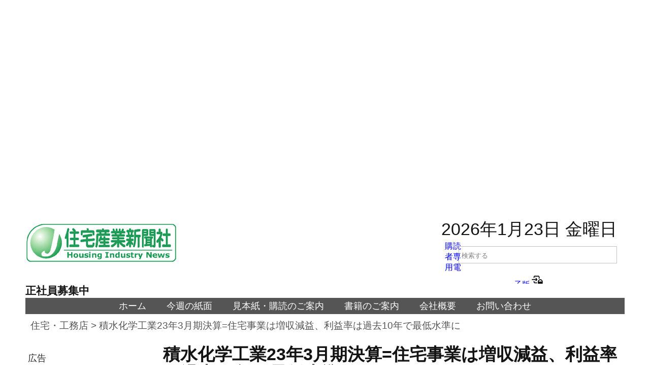

--- FILE ---
content_type: text/html; charset=utf-8
request_url: https://www.housenews.jp/house/24229
body_size: 24092
content:
<!DOCTYPE html>
<html lang="ja" itemscope itemtype="http://schema.org/Article" amp="" data-amp-auto-lightbox-disable transformed="self;v=1" i-amphtml-layout="" i-amphtml-no-boilerplate="">
<head prefix="og: http://ogp.me/ns# fb: http://ogp.me/ns/fb# article: http://ogp.me/ns/article#"><meta charset="UTF-8"><meta name="viewport" content="width=device-width"><link rel="preconnect" href="https://cdn.ampproject.org"><style amp-runtime="" i-amphtml-version="012512221826001">html{overflow-x:hidden!important}html.i-amphtml-fie{height:100%!important;width:100%!important}html:not([amp4ads]),html:not([amp4ads]) body{height:auto!important}html:not([amp4ads]) body{margin:0!important}body{-webkit-text-size-adjust:100%;-moz-text-size-adjust:100%;-ms-text-size-adjust:100%;text-size-adjust:100%}html.i-amphtml-singledoc.i-amphtml-embedded{-ms-touch-action:pan-y pinch-zoom;touch-action:pan-y pinch-zoom}html.i-amphtml-fie>body,html.i-amphtml-singledoc>body{overflow:visible!important}html.i-amphtml-fie:not(.i-amphtml-inabox)>body,html.i-amphtml-singledoc:not(.i-amphtml-inabox)>body{position:relative!important}html.i-amphtml-ios-embed-legacy>body{overflow-x:hidden!important;overflow-y:auto!important;position:absolute!important}html.i-amphtml-ios-embed{overflow-y:auto!important;position:static}#i-amphtml-wrapper{overflow-x:hidden!important;overflow-y:auto!important;position:absolute!important;top:0!important;left:0!important;right:0!important;bottom:0!important;margin:0!important;display:block!important}html.i-amphtml-ios-embed.i-amphtml-ios-overscroll,html.i-amphtml-ios-embed.i-amphtml-ios-overscroll>#i-amphtml-wrapper{-webkit-overflow-scrolling:touch!important}#i-amphtml-wrapper>body{position:relative!important;border-top:1px solid transparent!important}#i-amphtml-wrapper+body{visibility:visible}#i-amphtml-wrapper+body .i-amphtml-lightbox-element,#i-amphtml-wrapper+body[i-amphtml-lightbox]{visibility:hidden}#i-amphtml-wrapper+body[i-amphtml-lightbox] .i-amphtml-lightbox-element{visibility:visible}#i-amphtml-wrapper.i-amphtml-scroll-disabled,.i-amphtml-scroll-disabled{overflow-x:hidden!important;overflow-y:hidden!important}amp-instagram{padding:54px 0px 0px!important;background-color:#fff}amp-iframe iframe{box-sizing:border-box!important}[amp-access][amp-access-hide]{display:none}[subscriptions-dialog],body:not(.i-amphtml-subs-ready) [subscriptions-action],body:not(.i-amphtml-subs-ready) [subscriptions-section]{display:none!important}amp-experiment,amp-live-list>[update]{display:none}amp-list[resizable-children]>.i-amphtml-loading-container.amp-hidden{display:none!important}amp-list [fetch-error],amp-list[load-more] [load-more-button],amp-list[load-more] [load-more-end],amp-list[load-more] [load-more-failed],amp-list[load-more] [load-more-loading]{display:none}amp-list[diffable] div[role=list]{display:block}amp-story-page,amp-story[standalone]{min-height:1px!important;display:block!important;height:100%!important;margin:0!important;padding:0!important;overflow:hidden!important;width:100%!important}amp-story[standalone]{background-color:#000!important;position:relative!important}amp-story-page{background-color:#757575}amp-story .amp-active>div,amp-story .i-amphtml-loader-background{display:none!important}amp-story-page:not(:first-of-type):not([distance]):not([active]){transform:translateY(1000vh)!important}amp-autocomplete{position:relative!important;display:inline-block!important}amp-autocomplete>input,amp-autocomplete>textarea{padding:0.5rem;border:1px solid rgba(0,0,0,.33)}.i-amphtml-autocomplete-results,amp-autocomplete>input,amp-autocomplete>textarea{font-size:1rem;line-height:1.5rem}[amp-fx^=fly-in]{visibility:hidden}amp-script[nodom],amp-script[sandboxed]{position:fixed!important;top:0!important;width:1px!important;height:1px!important;overflow:hidden!important;visibility:hidden}
/*# sourceURL=/css/ampdoc.css*/[hidden]{display:none!important}.i-amphtml-element{display:inline-block}.i-amphtml-blurry-placeholder{transition:opacity 0.3s cubic-bezier(0.0,0.0,0.2,1)!important;pointer-events:none}[layout=nodisplay]:not(.i-amphtml-element){display:none!important}.i-amphtml-layout-fixed,[layout=fixed][width][height]:not(.i-amphtml-layout-fixed){display:inline-block;position:relative}.i-amphtml-layout-responsive,[layout=responsive][width][height]:not(.i-amphtml-layout-responsive),[width][height][heights]:not([layout]):not(.i-amphtml-layout-responsive),[width][height][sizes]:not(img):not([layout]):not(.i-amphtml-layout-responsive){display:block;position:relative}.i-amphtml-layout-intrinsic,[layout=intrinsic][width][height]:not(.i-amphtml-layout-intrinsic){display:inline-block;position:relative;max-width:100%}.i-amphtml-layout-intrinsic .i-amphtml-sizer{max-width:100%}.i-amphtml-intrinsic-sizer{max-width:100%;display:block!important}.i-amphtml-layout-container,.i-amphtml-layout-fixed-height,[layout=container],[layout=fixed-height][height]:not(.i-amphtml-layout-fixed-height){display:block;position:relative}.i-amphtml-layout-fill,.i-amphtml-layout-fill.i-amphtml-notbuilt,[layout=fill]:not(.i-amphtml-layout-fill),body noscript>*{display:block;overflow:hidden!important;position:absolute;top:0;left:0;bottom:0;right:0}body noscript>*{position:absolute!important;width:100%;height:100%;z-index:2}body noscript{display:inline!important}.i-amphtml-layout-flex-item,[layout=flex-item]:not(.i-amphtml-layout-flex-item){display:block;position:relative;-ms-flex:1 1 auto;flex:1 1 auto}.i-amphtml-layout-fluid{position:relative}.i-amphtml-layout-size-defined{overflow:hidden!important}.i-amphtml-layout-awaiting-size{position:absolute!important;top:auto!important;bottom:auto!important}i-amphtml-sizer{display:block!important}@supports (aspect-ratio:1/1){i-amphtml-sizer.i-amphtml-disable-ar{display:none!important}}.i-amphtml-blurry-placeholder,.i-amphtml-fill-content{display:block;height:0;max-height:100%;max-width:100%;min-height:100%;min-width:100%;width:0;margin:auto}.i-amphtml-layout-size-defined .i-amphtml-fill-content{position:absolute;top:0;left:0;bottom:0;right:0}.i-amphtml-replaced-content,.i-amphtml-screen-reader{padding:0!important;border:none!important}.i-amphtml-screen-reader{position:fixed!important;top:0px!important;left:0px!important;width:4px!important;height:4px!important;opacity:0!important;overflow:hidden!important;margin:0!important;display:block!important;visibility:visible!important}.i-amphtml-screen-reader~.i-amphtml-screen-reader{left:8px!important}.i-amphtml-screen-reader~.i-amphtml-screen-reader~.i-amphtml-screen-reader{left:12px!important}.i-amphtml-screen-reader~.i-amphtml-screen-reader~.i-amphtml-screen-reader~.i-amphtml-screen-reader{left:16px!important}.i-amphtml-unresolved{position:relative;overflow:hidden!important}.i-amphtml-select-disabled{-webkit-user-select:none!important;-ms-user-select:none!important;user-select:none!important}.i-amphtml-notbuilt,[layout]:not(.i-amphtml-element),[width][height][heights]:not([layout]):not(.i-amphtml-element),[width][height][sizes]:not(img):not([layout]):not(.i-amphtml-element){position:relative;overflow:hidden!important;color:transparent!important}.i-amphtml-notbuilt:not(.i-amphtml-layout-container)>*,[layout]:not([layout=container]):not(.i-amphtml-element)>*,[width][height][heights]:not([layout]):not(.i-amphtml-element)>*,[width][height][sizes]:not([layout]):not(.i-amphtml-element)>*{display:none}amp-img:not(.i-amphtml-element)[i-amphtml-ssr]>img.i-amphtml-fill-content{display:block}.i-amphtml-notbuilt:not(.i-amphtml-layout-container),[layout]:not([layout=container]):not(.i-amphtml-element),[width][height][heights]:not([layout]):not(.i-amphtml-element),[width][height][sizes]:not(img):not([layout]):not(.i-amphtml-element){color:transparent!important;line-height:0!important}.i-amphtml-ghost{visibility:hidden!important}.i-amphtml-element>[placeholder],[layout]:not(.i-amphtml-element)>[placeholder],[width][height][heights]:not([layout]):not(.i-amphtml-element)>[placeholder],[width][height][sizes]:not([layout]):not(.i-amphtml-element)>[placeholder]{display:block;line-height:normal}.i-amphtml-element>[placeholder].amp-hidden,.i-amphtml-element>[placeholder].hidden{visibility:hidden}.i-amphtml-element:not(.amp-notsupported)>[fallback],.i-amphtml-layout-container>[placeholder].amp-hidden,.i-amphtml-layout-container>[placeholder].hidden{display:none}.i-amphtml-layout-size-defined>[fallback],.i-amphtml-layout-size-defined>[placeholder]{position:absolute!important;top:0!important;left:0!important;right:0!important;bottom:0!important;z-index:1}amp-img[i-amphtml-ssr]:not(.i-amphtml-element)>[placeholder]{z-index:auto}.i-amphtml-notbuilt>[placeholder]{display:block!important}.i-amphtml-hidden-by-media-query{display:none!important}.i-amphtml-element-error{background:red!important;color:#fff!important;position:relative!important}.i-amphtml-element-error:before{content:attr(error-message)}i-amp-scroll-container,i-amphtml-scroll-container{position:absolute;top:0;left:0;right:0;bottom:0;display:block}i-amp-scroll-container.amp-active,i-amphtml-scroll-container.amp-active{overflow:auto;-webkit-overflow-scrolling:touch}.i-amphtml-loading-container{display:block!important;pointer-events:none;z-index:1}.i-amphtml-notbuilt>.i-amphtml-loading-container{display:block!important}.i-amphtml-loading-container.amp-hidden{visibility:hidden}.i-amphtml-element>[overflow]{cursor:pointer;position:relative;z-index:2;visibility:hidden;display:initial;line-height:normal}.i-amphtml-layout-size-defined>[overflow]{position:absolute}.i-amphtml-element>[overflow].amp-visible{visibility:visible}template{display:none!important}.amp-border-box,.amp-border-box *,.amp-border-box :after,.amp-border-box :before{box-sizing:border-box}amp-pixel{display:none!important}amp-analytics,amp-auto-ads,amp-story-auto-ads{position:fixed!important;top:0!important;width:1px!important;height:1px!important;overflow:hidden!important;visibility:hidden}amp-story{visibility:hidden!important}html.i-amphtml-fie>amp-analytics{position:initial!important}[visible-when-invalid]:not(.visible),form [submit-error],form [submit-success],form [submitting]{display:none}amp-accordion{display:block!important}@media (min-width:1px){:where(amp-accordion>section)>:first-child{margin:0;background-color:#efefef;padding-right:20px;border:1px solid #dfdfdf}:where(amp-accordion>section)>:last-child{margin:0}}amp-accordion>section{float:none!important}amp-accordion>section>*{float:none!important;display:block!important;overflow:hidden!important;position:relative!important}amp-accordion,amp-accordion>section{margin:0}amp-accordion:not(.i-amphtml-built)>section>:last-child{display:none!important}amp-accordion:not(.i-amphtml-built)>section[expanded]>:last-child{display:block!important}
/*# sourceURL=/css/ampshared.css*/</style><meta name="description" content="住まいや暮らし、ハウスメーカーや住宅設備メーカー、地域工務店、行政、自治体まで、住宅に関するあらゆるニュースを幅広く取り上げます"><meta name="keywords" content="住宅,ハウスメーカー,工務店,住宅設備,住宅部品,行政,自治体,住宅ニュース,戸建て,新聞,ランキング,住まい,暮らし"><meta name="robots" content="max-snippet:-1,max-image-preview:large"><meta name="robots" content="max-image-preview:large"><meta name="google-site-verification" content="rdXxYEEtealNMqw9Qu6E4iwkI7YxtXeeHo8Mm7vmsAw"><meta name="yandex-verification" content="32f8ac2eb35e3397"><meta name="generator" content="WordPress 6.9"><meta name="description" content="積水化学工業(大阪本社=大阪市北区、加藤敬太社長)は4月28日、2023年3月期の連結業績を発表した。 売上高…"><meta property="og:type" content="article"><meta property="og:title" content="積水化学工業23年3月期決算=住宅事業は増収減益、利益率は過去10年で最低水準に"><meta property="og:url" content="https://www.housenews.jp/house/24229"><meta property="og:description" content="積水化学工業(大阪本社=大阪市北区、加藤敬太社長)は4月28日、2023年3月期の連結業績を発表した。 売上高…"><meta property="article:published_time" content="2023-05-18T07:00:47+00:00"><meta property="article:modified_time" content="2023-05-16T04:18:07+00:00"><meta property="og:site_name" content="住宅産業新聞"><meta property="og:image" content="https://i0.wp.com/www.housenews.jp/housenews/wp-content/uploads/2018/11/rogo1.jpg?fit=600%2C600&amp;ssl=1"><meta property="og:image:width" content="600"><meta property="og:image:height" content="600"><meta property="og:image:alt" content=""><meta property="og:locale" content="ja_JP"><meta name="twitter:site" content="@housenewsjp"><meta name="twitter:text:title" content="積水化学工業23年3月期決算=住宅事業は増収減益、利益率は過去10年で最低水準に"><meta name="twitter:image" content="https://i0.wp.com/www.housenews.jp/housenews/wp-content/uploads/2018/11/rogo1.jpg?fit=240%2C240&amp;ssl=1"><meta name="twitter:card" content="summary"><meta name="generator" content="AMP Plugin v2.5.5; mode=standard"><meta name="msapplication-TileImage" content="https://i0.wp.com/www.housenews.jp/housenews/wp-content/uploads/2018/11/rogo1.jpg?fit=270%2C270&amp;ssl=1"><meta itemprop="name" content="積水化学工業23年3月期決算=住宅事業は増収減益、利益率は過去10年で最低水準に | 住宅産業新聞"><meta itemscope itemprop="mainEntityOfPage" itemtype="https://schema.org/WebPage" itemid="https://www.housenews.jp/house/24229"><meta itemprop="datePublished" content="2023-05-18T16:00:47+09:00"><meta itemprop="dateModified" content="2023-05-18T16:00:47+09:00"><link rel="preconnect" href="https://fonts.gstatic.com" crossorigin=""><link rel="dns-prefetch" href="https://fonts.gstatic.com"><link rel="preconnect" href="//i0.wp.com"><link rel="preconnect" href="//c0.wp.com"><link rel="preconnect" href="https://fonts.gstatic.com/" crossorigin=""><link rel="dns-prefetch" href="//fonts.googleapis.com"><link rel="dns-prefetch" href="//use.fontawesome.com"><link rel="dns-prefetch" href="//v0.wordpress.com"><script async="" src="https://cdn.ampproject.org/v0.mjs" type="module" crossorigin="anonymous"></script><script async nomodule src="https://cdn.ampproject.org/v0.js" crossorigin="anonymous"></script><script async custom-element="amp-ad" src="https://cdn.ampproject.org/v0/amp-ad-0.1.mjs" type="module" crossorigin="anonymous"></script><script async nomodule src="https://cdn.ampproject.org/v0/amp-ad-0.1.js" crossorigin="anonymous" custom-element="amp-ad"></script><script async custom-element="amp-analytics" src="https://cdn.ampproject.org/v0/amp-analytics-0.1.mjs" type="module" crossorigin="anonymous"></script><script async nomodule src="https://cdn.ampproject.org/v0/amp-analytics-0.1.js" crossorigin="anonymous" custom-element="amp-analytics"></script><script src="https://cdn.ampproject.org/v0/amp-form-0.1.mjs" async="" custom-element="amp-form" type="module" crossorigin="anonymous"></script><script async nomodule src="https://cdn.ampproject.org/v0/amp-form-0.1.js" crossorigin="anonymous" custom-element="amp-form"></script><script src="https://cdn.ampproject.org/v0/amp-iframe-0.1.mjs" async="" custom-element="amp-iframe" type="module" crossorigin="anonymous"></script><script async nomodule src="https://cdn.ampproject.org/v0/amp-iframe-0.1.js" crossorigin="anonymous" custom-element="amp-iframe"></script><link rel="shortcut icon" href="https://www.housenews.jp/favicon.ico"><link rel="icon" href="https://www.housenews.jp/favicon.ico"><link rel="icon" href="https://i0.wp.com/www.housenews.jp/housenews/wp-content/uploads/2018/11/rogo1.jpg?fit=32%2C32&amp;ssl=1" sizes="32x32"><link rel="icon" href="https://i0.wp.com/www.housenews.jp/housenews/wp-content/uploads/2018/11/rogo1.jpg?fit=192%2C192&amp;ssl=1" sizes="192x192"><link rel="stylesheet" href="https://use.fontawesome.com/releases/v5.8.1/css/all.css" integrity="sha384-50oBUHEmvpQ+1lW4y57PTFmhCaXp0ML5d60M1M7uH2+nqUivzIebhndOJK28anvf" crossorigin="anonymous"><link crossorigin="anonymous" rel="stylesheet" id="newmedia-font-css" href="https://fonts.googleapis.com/css?family=News+Cycle" type="text/css" media="all"><link crossorigin="anonymous" rel="stylesheet" id="font-awesome-official-css" href="https://use.fontawesome.com/releases/v6.5.1/css/all.css" type="text/css" media="all" integrity="sha384-t1nt8BQoYMLFN5p42tRAtuAAFQaCQODekUVeKKZrEnEyp4H2R0RHFz0KWpmj7i8g"><link crossorigin="anonymous" rel="stylesheet" id="font-awesome-official-v4shim-css" href="https://use.fontawesome.com/releases/v6.5.1/css/v4-shims.css" type="text/css" media="all" integrity="sha384-5Jfdy0XO8+vjCRofsSnGmxGSYjLfsjjTOABKxVr8BkfvlaAm14bIJc7Jcjfq/xQI"><style amp-custom="">img:is([sizes=auto i],[sizes^="auto," i]){contain-intrinsic-size:3000px 1500px}.jp-related-posts-i2__list{--hgap:1rem;display:flex;flex-wrap:wrap;column-gap:var(--hgap);row-gap:2rem;margin:0;padding:0;list-style-type:none}.jp-related-posts-i2__post{display:flex;flex-direction:column;flex-basis:calc(( 100% - var(--hgap) ) / 2)}.jp-related-posts-i2__post:nth-last-child(n+3):first-child,.jp-related-posts-i2__post:nth-last-child(n+3):first-child ~ *{flex-basis:calc(( 100% - var(--hgap) * 2 ) / 3)}.jp-related-posts-i2__post:nth-last-child(4):first-child,.jp-related-posts-i2__post:nth-last-child(4):first-child ~ *{flex-basis:calc(( 100% - var(--hgap) ) / 2)}.jp-related-posts-i2__post-link{display:flex;flex-direction:column;row-gap:.5rem;width:100%;margin-bottom:1rem;line-height:1.2}.jp-related-posts-i2__post-link:focus-visible{outline-offset:2px}.jp-related-posts-i2__post-img{order:-1;max-width:100%}.jp-related-posts-i2__post-defs{margin:0;list-style-type:unset}.jp-related-posts-i2__post-defs dt{position:absolute;width:1px;height:1px;overflow:hidden;clip:rect(1px,1px,1px,1px);white-space:nowrap}.jp-related-posts-i2__post-defs dd{margin:0}.jp-relatedposts-i2[data-layout="list"] .jp-related-posts-i2__list{display:block}.jp-relatedposts-i2[data-layout="list"] .jp-related-posts-i2__post{margin-bottom:2rem}@media only screen and (max-width: 640px){.jp-related-posts-i2__list{display:block}.jp-related-posts-i2__post{margin-bottom:2rem}}amp-iframe iframe,amp-iframe noscript{image-rendering:inherit;object-fit:inherit;object-position:inherit}:where(.wp-block-button__link){border-radius:9999px;box-shadow:none;padding:calc(.667em + 2px) calc(1.333em + 2px);text-decoration:none}:root :where(.wp-block-button .wp-block-button__link.is-style-outline),:root :where(.wp-block-button.is-style-outline>.wp-block-button__link){border:2px solid;padding:.667em 1.333em}:root :where(.wp-block-button .wp-block-button__link.is-style-outline:not(.has-text-color)),:root :where(.wp-block-button.is-style-outline>.wp-block-button__link:not(.has-text-color)){color:currentColor}:root :where(.wp-block-button .wp-block-button__link.is-style-outline:not(.has-background)),:root :where(.wp-block-button.is-style-outline>.wp-block-button__link:not(.has-background)){background-color:initial;background-image:none}:where(.wp-block-columns){margin-bottom:1.75em}:where(.wp-block-columns.has-background){padding:1.25em 2.375em}:where(.wp-block-post-comments input[type=submit]){border:none}:where(.wp-block-cover-image:not(.has-text-color)),:where(.wp-block-cover:not(.has-text-color)){color:#fff}:where(.wp-block-cover-image.is-light:not(.has-text-color)),:where(.wp-block-cover.is-light:not(.has-text-color)){color:#000}:root :where(.wp-block-cover h1:not(.has-text-color)),:root :where(.wp-block-cover h2:not(.has-text-color)),:root :where(.wp-block-cover h3:not(.has-text-color)),:root :where(.wp-block-cover h4:not(.has-text-color)),:root :where(.wp-block-cover h5:not(.has-text-color)),:root :where(.wp-block-cover h6:not(.has-text-color)),:root :where(.wp-block-cover p:not(.has-text-color)){color:inherit}:where(.wp-block-file){margin-bottom:1.5em}:where(.wp-block-file__button){border-radius:2em;display:inline-block;padding:.5em 1em}:where(.wp-block-file__button):where(a):active,:where(.wp-block-file__button):where(a):focus,:where(.wp-block-file__button):where(a):hover,:where(.wp-block-file__button):where(a):visited{box-shadow:none;color:#fff;opacity:.85;text-decoration:none}:where(.wp-block-form-input__input){font-size:1em;margin-bottom:.5em;padding:0 .5em}:where(.wp-block-form-input__input)[type=date],:where(.wp-block-form-input__input)[type=datetime-local],:where(.wp-block-form-input__input)[type=datetime],:where(.wp-block-form-input__input)[type=email],:where(.wp-block-form-input__input)[type=month],:where(.wp-block-form-input__input)[type=number],:where(.wp-block-form-input__input)[type=password],:where(.wp-block-form-input__input)[type=search],:where(.wp-block-form-input__input)[type=tel],:where(.wp-block-form-input__input)[type=text],:where(.wp-block-form-input__input)[type=time],:where(.wp-block-form-input__input)[type=url],:where(.wp-block-form-input__input)[type=week]{border-style:solid;border-width:1px;line-height:2;min-height:2em}:where(.wp-block-group.wp-block-group-is-layout-constrained){position:relative}@keyframes show-content-image{0%{visibility:hidden}99%{visibility:hidden}to{visibility:visible}}@keyframes turn-on-visibility{0%{opacity:0}to{opacity:1}}@keyframes turn-off-visibility{0%{opacity:1;visibility:visible}99%{opacity:0;visibility:visible}to{opacity:0;visibility:hidden}}@keyframes lightbox-zoom-in{0%{transform:translate(calc(( -100vw + var(--wp--lightbox-scrollbar-width) ) / 2 + var(--wp--lightbox-initial-left-position)),calc(-50vh + var(--wp--lightbox-initial-top-position))) scale(var(--wp--lightbox-scale))}to{transform:translate(-50%,-50%) scale(1)}}@keyframes lightbox-zoom-out{0%{transform:translate(-50%,-50%) scale(1);visibility:visible}99%{visibility:visible}to{transform:translate(calc(( -100vw + var(--wp--lightbox-scrollbar-width) ) / 2 + var(--wp--lightbox-initial-left-position)),calc(-50vh + var(--wp--lightbox-initial-top-position))) scale(var(--wp--lightbox-scale));visibility:hidden}}:where(.wp-block-latest-comments:not([data-amp-original-style*=line-height] .wp-block-latest-comments__comment)){line-height:1.1}:where(.wp-block-latest-comments:not([data-amp-original-style*=line-height] .wp-block-latest-comments__comment-excerpt p)){line-height:1.8}:root :where(.wp-block-latest-posts.is-grid){padding:0}:root :where(.wp-block-latest-posts.wp-block-latest-posts__list){padding-left:0}ul{box-sizing:border-box}:root :where(.wp-block-list.has-background){padding:1.25em 2.375em}:where(.wp-block-navigation.has-background .wp-block-navigation-item a:not(.wp-element-button)),:where(.wp-block-navigation.has-background .wp-block-navigation-submenu a:not(.wp-element-button)){padding:.5em 1em}:where(.wp-block-navigation .wp-block-navigation__submenu-container .wp-block-navigation-item a:not(.wp-element-button)),:where(.wp-block-navigation .wp-block-navigation__submenu-container .wp-block-navigation-submenu a:not(.wp-element-button)),:where(.wp-block-navigation .wp-block-navigation__submenu-container .wp-block-navigation-submenu button.wp-block-navigation-item__content),:where(.wp-block-navigation .wp-block-navigation__submenu-container .wp-block-pages-list__item button.wp-block-navigation-item__content){padding:.5em 1em}@keyframes overlay-menu__fade-in-animation{0%{opacity:0;transform:translateY(.5em)}to{opacity:1;transform:translateY(0)}}:root :where(p.has-background){padding:1.25em 2.375em}:where(p.has-text-color:not(.has-link-color)) a{color:inherit}:where(.wp-block-post-comments-form input:not([type=submit])),:where(.wp-block-post-comments-form textarea){border:1px solid #949494;font-family:inherit;font-size:1em}:where(.wp-block-post-comments-form input:where(:not([type=submit]):not([type=checkbox]))),:where(.wp-block-post-comments-form textarea){padding:calc(.667em + 2px)}:where(.wp-block-post-excerpt){box-sizing:border-box;margin-bottom:var(--wp--style--block-gap);margin-top:var(--wp--style--block-gap)}:where(.wp-block-preformatted.has-background){padding:1.25em 2.375em}:where(.wp-block-search__button){border:1px solid #ccc;padding:6px 10px}:where(.wp-block-search__input){appearance:none;border:1px solid #949494;flex-grow:1;font-family:inherit;font-size:inherit;font-style:inherit;font-weight:inherit;letter-spacing:inherit;line-height:inherit;margin-left:0;margin-right:0;min-width:3rem;padding:8px;text-transform:inherit}:where(.wp-block-search__input):not(#_#_#_#_#_#_#_){text-decoration:unset}:where(.wp-block-search__button-inside .wp-block-search__inside-wrapper){background-color:#fff;border:1px solid #949494;box-sizing:border-box;padding:4px}:where(.wp-block-search__button-inside .wp-block-search__inside-wrapper) :where(.wp-block-search__button){padding:4px 8px}:root :where(.wp-block-separator.is-style-dots){height:auto;line-height:1;text-align:center}:root :where(.wp-block-separator.is-style-dots):before{color:currentColor;content:"···";font-family:serif;font-size:1.5em;letter-spacing:2em;padding-left:2em}:root :where(.wp-block-site-logo.is-style-rounded){border-radius:9999px}:root :where(.wp-block-social-links .wp-social-link a){padding:.25em}:root :where(.wp-block-social-links.is-style-logos-only .wp-social-link a){padding:0}:root :where(.wp-block-social-links.is-style-pill-shape .wp-social-link a){padding-left:.6666666667em;padding-right:.6666666667em}:root :where(.wp-block-tag-cloud.is-style-outline){display:flex;flex-wrap:wrap;gap:1ch}:root :where(.wp-block-tag-cloud.is-style-outline a){border:1px solid;margin-right:0;padding:1ch 2ch}:root :where(.wp-block-tag-cloud.is-style-outline a):not(#_#_#_#_#_#_#_#_){font-size:unset;text-decoration:none}:root :where(.wp-block-table-of-contents){box-sizing:border-box}:where(.wp-block-term-description){box-sizing:border-box;margin-bottom:var(--wp--style--block-gap);margin-top:var(--wp--style--block-gap)}:where(pre.wp-block-verse){font-family:inherit}:root{--wp-block-synced-color:#7a00df;--wp-block-synced-color--rgb:122,0,223;--wp-bound-block-color:var(--wp-block-synced-color);--wp-editor-canvas-background:#ddd;--wp-admin-theme-color:#007cba;--wp-admin-theme-color--rgb:0,124,186;--wp-admin-theme-color-darker-10:#006ba1;--wp-admin-theme-color-darker-10--rgb:0,107,160.5;--wp-admin-theme-color-darker-20:#005a87;--wp-admin-theme-color-darker-20--rgb:0,90,135;--wp-admin-border-width-focus:2px}@media (min-resolution:192dpi){:root{--wp-admin-border-width-focus:1.5px}}:root{--wp--preset--font-size--normal:16px;--wp--preset--font-size--huge:42px}.screen-reader-text{border:0;clip-path:inset(50%);height:1px;margin:-1px;overflow:hidden;padding:0;position:absolute;width:1px}.screen-reader-text:not(#_#_#_#_#_#_#_){word-wrap:normal}.screen-reader-text:focus{background-color:#ddd;clip-path:none;color:#444;display:block;font-size:1em;height:auto;left:5px;line-height:normal;padding:15px 23px 14px;text-decoration:none;top:5px;width:auto;z-index:100000}html :where(.has-border-color){border-style:solid}html :where([data-amp-original-style*=border-top-color]){border-top-style:solid}html :where([data-amp-original-style*=border-right-color]){border-right-style:solid}html :where([data-amp-original-style*=border-bottom-color]){border-bottom-style:solid}html :where([data-amp-original-style*=border-left-color]){border-left-style:solid}html :where([data-amp-original-style*=border-width]){border-style:solid}html :where([data-amp-original-style*=border-top-width]){border-top-style:solid}html :where([data-amp-original-style*=border-right-width]){border-right-style:solid}html :where([data-amp-original-style*=border-bottom-width]){border-bottom-style:solid}html :where([data-amp-original-style*=border-left-width]){border-left-style:solid}html :where(img[class*=wp-image-]){height:auto;max-width:100%}:where(figure){margin:0 0 1em}html :where(.is-position-sticky){--wp-admin--admin-bar--position-offset:var(--wp-admin--admin-bar--height,0px)}@media screen and (max-width:600px){html :where(.is-position-sticky){--wp-admin--admin-bar--position-offset:0px}}:root{--wp--preset--aspect-ratio--square:1;--wp--preset--aspect-ratio--4-3:4/3;--wp--preset--aspect-ratio--3-4:3/4;--wp--preset--aspect-ratio--3-2:3/2;--wp--preset--aspect-ratio--2-3:2/3;--wp--preset--aspect-ratio--16-9:16/9;--wp--preset--aspect-ratio--9-16:9/16;--wp--preset--color--black:#000;--wp--preset--color--cyan-bluish-gray:#abb8c3;--wp--preset--color--white:#fff;--wp--preset--color--pale-pink:#f78da7;--wp--preset--color--vivid-red:#cf2e2e;--wp--preset--color--luminous-vivid-orange:#ff6900;--wp--preset--color--luminous-vivid-amber:#fcb900;--wp--preset--color--light-green-cyan:#7bdcb5;--wp--preset--color--vivid-green-cyan:#00d084;--wp--preset--color--pale-cyan-blue:#8ed1fc;--wp--preset--color--vivid-cyan-blue:#0693e3;--wp--preset--color--vivid-purple:#9b51e0;--wp--preset--gradient--vivid-cyan-blue-to-vivid-purple:linear-gradient(135deg,#0693e3 0%,#9b51e0 100%);--wp--preset--gradient--light-green-cyan-to-vivid-green-cyan:linear-gradient(135deg,#7adcb4 0%,#00d082 100%);--wp--preset--gradient--luminous-vivid-amber-to-luminous-vivid-orange:linear-gradient(135deg,#fcb900 0%,#ff6900 100%);--wp--preset--gradient--luminous-vivid-orange-to-vivid-red:linear-gradient(135deg,#ff6900 0%,#cf2e2e 100%);--wp--preset--gradient--very-light-gray-to-cyan-bluish-gray:linear-gradient(135deg,#eee 0%,#a9b8c3 100%);--wp--preset--gradient--cool-to-warm-spectrum:linear-gradient(135deg,#4aeadc 0%,#9778d1 20%,#cf2aba 40%,#ee2c82 60%,#fb6962 80%,#fef84c 100%);--wp--preset--gradient--blush-light-purple:linear-gradient(135deg,#ffceec 0%,#9896f0 100%);--wp--preset--gradient--blush-bordeaux:linear-gradient(135deg,#fecda5 0%,#fe2d2d 50%,#6b003e 100%);--wp--preset--gradient--luminous-dusk:linear-gradient(135deg,#ffcb70 0%,#c751c0 50%,#4158d0 100%);--wp--preset--gradient--pale-ocean:linear-gradient(135deg,#fff5cb 0%,#b6e3d4 50%,#33a7b5 100%);--wp--preset--gradient--electric-grass:linear-gradient(135deg,#caf880 0%,#71ce7e 100%);--wp--preset--gradient--midnight:linear-gradient(135deg,#020381 0%,#2874fc 100%);--wp--preset--font-size--small:13px;--wp--preset--font-size--medium:20px;--wp--preset--font-size--large:36px;--wp--preset--font-size--x-large:42px;--wp--preset--spacing--20:.44rem;--wp--preset--spacing--30:.67rem;--wp--preset--spacing--40:1rem;--wp--preset--spacing--50:1.5rem;--wp--preset--spacing--60:2.25rem;--wp--preset--spacing--70:3.38rem;--wp--preset--spacing--80:5.06rem;--wp--preset--shadow--natural:6px 6px 9px rgba(0,0,0,.2);--wp--preset--shadow--deep:12px 12px 50px rgba(0,0,0,.4);--wp--preset--shadow--sharp:6px 6px 0px rgba(0,0,0,.2);--wp--preset--shadow--outlined:6px 6px 0px -3px #fff,6px 6px #000;--wp--preset--shadow--crisp:6px 6px 0px #000}:where(.is-layout-flex){gap:.5em}:where(.is-layout-grid){gap:.5em}:where(.wp-block-columns.is-layout-flex){gap:2em}:where(.wp-block-columns.is-layout-grid){gap:2em}:where(.wp-block-post-template.is-layout-flex){gap:1.25em}:where(.wp-block-post-template.is-layout-grid){gap:1.25em}:host,:root{--fa-font-solid:normal 900 1em/1 "Font Awesome 6 Solid";--fa-font-regular:normal 400 1em/1 "Font Awesome 6 Regular";--fa-font-light:normal 300 1em/1 "Font Awesome 6 Light";--fa-font-thin:normal 100 1em/1 "Font Awesome 6 Thin";--fa-font-duotone:normal 900 1em/1 "Font Awesome 6 Duotone";--fa-font-sharp-solid:normal 900 1em/1 "Font Awesome 6 Sharp";--fa-font-sharp-regular:normal 400 1em/1 "Font Awesome 6 Sharp";--fa-font-sharp-light:normal 300 1em/1 "Font Awesome 6 Sharp";--fa-font-sharp-thin:normal 100 1em/1 "Font Awesome 6 Sharp";--fa-font-brands:normal 400 1em/1 "Font Awesome 6 Brands"}@-webkit-keyframes fa-beat{0%,90%{-webkit-transform:scale(1);transform:scale(1)}45%{-webkit-transform:scale(var(--fa-beat-scale,1.25));transform:scale(var(--fa-beat-scale,1.25))}}@keyframes fa-beat{0%,90%{-webkit-transform:scale(1);transform:scale(1)}45%{-webkit-transform:scale(var(--fa-beat-scale,1.25));transform:scale(var(--fa-beat-scale,1.25))}}@-webkit-keyframes fa-bounce{0%{-webkit-transform:scale(1) translateY(0);transform:scale(1) translateY(0)}10%{-webkit-transform:scale(var(--fa-bounce-start-scale-x,1.1),var(--fa-bounce-start-scale-y,.9)) translateY(0);transform:scale(var(--fa-bounce-start-scale-x,1.1),var(--fa-bounce-start-scale-y,.9)) translateY(0)}30%{-webkit-transform:scale(var(--fa-bounce-jump-scale-x,.9),var(--fa-bounce-jump-scale-y,1.1)) translateY(var(--fa-bounce-height,-.5em));transform:scale(var(--fa-bounce-jump-scale-x,.9),var(--fa-bounce-jump-scale-y,1.1)) translateY(var(--fa-bounce-height,-.5em))}50%{-webkit-transform:scale(var(--fa-bounce-land-scale-x,1.05),var(--fa-bounce-land-scale-y,.95)) translateY(0);transform:scale(var(--fa-bounce-land-scale-x,1.05),var(--fa-bounce-land-scale-y,.95)) translateY(0)}57%{-webkit-transform:scale(1) translateY(var(--fa-bounce-rebound,-.125em));transform:scale(1) translateY(var(--fa-bounce-rebound,-.125em))}64%{-webkit-transform:scale(1) translateY(0);transform:scale(1) translateY(0)}to{-webkit-transform:scale(1) translateY(0);transform:scale(1) translateY(0)}}@keyframes fa-bounce{0%{-webkit-transform:scale(1) translateY(0);transform:scale(1) translateY(0)}10%{-webkit-transform:scale(var(--fa-bounce-start-scale-x,1.1),var(--fa-bounce-start-scale-y,.9)) translateY(0);transform:scale(var(--fa-bounce-start-scale-x,1.1),var(--fa-bounce-start-scale-y,.9)) translateY(0)}30%{-webkit-transform:scale(var(--fa-bounce-jump-scale-x,.9),var(--fa-bounce-jump-scale-y,1.1)) translateY(var(--fa-bounce-height,-.5em));transform:scale(var(--fa-bounce-jump-scale-x,.9),var(--fa-bounce-jump-scale-y,1.1)) translateY(var(--fa-bounce-height,-.5em))}50%{-webkit-transform:scale(var(--fa-bounce-land-scale-x,1.05),var(--fa-bounce-land-scale-y,.95)) translateY(0);transform:scale(var(--fa-bounce-land-scale-x,1.05),var(--fa-bounce-land-scale-y,.95)) translateY(0)}57%{-webkit-transform:scale(1) translateY(var(--fa-bounce-rebound,-.125em));transform:scale(1) translateY(var(--fa-bounce-rebound,-.125em))}64%{-webkit-transform:scale(1) translateY(0);transform:scale(1) translateY(0)}to{-webkit-transform:scale(1) translateY(0);transform:scale(1) translateY(0)}}@-webkit-keyframes fa-fade{50%{opacity:var(--fa-fade-opacity,.4)}}@keyframes fa-fade{50%{opacity:var(--fa-fade-opacity,.4)}}@-webkit-keyframes fa-beat-fade{0%,to{opacity:var(--fa-beat-fade-opacity,.4);-webkit-transform:scale(1);transform:scale(1)}50%{opacity:1;-webkit-transform:scale(var(--fa-beat-fade-scale,1.125));transform:scale(var(--fa-beat-fade-scale,1.125))}}@keyframes fa-beat-fade{0%,to{opacity:var(--fa-beat-fade-opacity,.4);-webkit-transform:scale(1);transform:scale(1)}50%{opacity:1;-webkit-transform:scale(var(--fa-beat-fade-scale,1.125));transform:scale(var(--fa-beat-fade-scale,1.125))}}@-webkit-keyframes fa-flip{50%{-webkit-transform:rotate3d(var(--fa-flip-x,0),var(--fa-flip-y,1),var(--fa-flip-z,0),var(--fa-flip-angle,-180deg));transform:rotate3d(var(--fa-flip-x,0),var(--fa-flip-y,1),var(--fa-flip-z,0),var(--fa-flip-angle,-180deg))}}@keyframes fa-flip{50%{-webkit-transform:rotate3d(var(--fa-flip-x,0),var(--fa-flip-y,1),var(--fa-flip-z,0),var(--fa-flip-angle,-180deg));transform:rotate3d(var(--fa-flip-x,0),var(--fa-flip-y,1),var(--fa-flip-z,0),var(--fa-flip-angle,-180deg))}}@-webkit-keyframes fa-shake{0%{-webkit-transform:rotate(-15deg);transform:rotate(-15deg)}4%{-webkit-transform:rotate(15deg);transform:rotate(15deg)}8%,24%{-webkit-transform:rotate(-18deg);transform:rotate(-18deg)}12%,28%{-webkit-transform:rotate(18deg);transform:rotate(18deg)}16%{-webkit-transform:rotate(-22deg);transform:rotate(-22deg)}20%{-webkit-transform:rotate(22deg);transform:rotate(22deg)}32%{-webkit-transform:rotate(-12deg);transform:rotate(-12deg)}36%{-webkit-transform:rotate(12deg);transform:rotate(12deg)}40%,to{-webkit-transform:rotate(0deg);transform:rotate(0deg)}}@keyframes fa-shake{0%{-webkit-transform:rotate(-15deg);transform:rotate(-15deg)}4%{-webkit-transform:rotate(15deg);transform:rotate(15deg)}8%,24%{-webkit-transform:rotate(-18deg);transform:rotate(-18deg)}12%,28%{-webkit-transform:rotate(18deg);transform:rotate(18deg)}16%{-webkit-transform:rotate(-22deg);transform:rotate(-22deg)}20%{-webkit-transform:rotate(22deg);transform:rotate(22deg)}32%{-webkit-transform:rotate(-12deg);transform:rotate(-12deg)}36%{-webkit-transform:rotate(12deg);transform:rotate(12deg)}40%,to{-webkit-transform:rotate(0deg);transform:rotate(0deg)}}@-webkit-keyframes fa-spin{0%{-webkit-transform:rotate(0deg);transform:rotate(0deg)}to{-webkit-transform:rotate(1turn);transform:rotate(1turn)}}@keyframes fa-spin{0%{-webkit-transform:rotate(0deg);transform:rotate(0deg)}to{-webkit-transform:rotate(1turn);transform:rotate(1turn)}}body{font-family:"News Cycle",sans-serif;background-color:#cecece;color:#141414;margin:0 auto;padding:0;font-size:12pt;padding-top:20px;padding-bottom:20px}body a{font-family:"News Cycle",sans-serif;text-decoration:none;color:#808080;font-size:12pt}body a:hover{font-family:"News Cycle",sans-serif;text-decoration:underline;color:#b63030;font-size:12pt}a:link{text-decoration:none;font-family:"News Cycle",sans-serif}a:visited{text-decoration:none;font-family:"News Cycle",sans-serif}a:hover{text-decoration:underline;font-family:"News Cycle",sans-serif}a:active{text-decoration:underline;font-family:"News Cycle",sans-serif}h1{font-family:"News Cycle",sans-serif;font-size:15pt;color:#141414}h3{font-family:"News Cycle",sans-serif;font-size:13pt;color:#141414}h5{font-family:"News Cycle",sans-serif;font-size:11pt;color:#141414}#wrapper{font-family:"News Cycle",sans-serif;display:block;width:960px;margin:auto;background-color:#fff;padding:0px 20px 5px 20px;clear:both;box-shadow:0 2px 6px rgba(100,100,100,.3)}#wrapper a{font-family:"News Cycle",sans-serif;text-decoration:none}#header{text-align:center;margin:0 auto;width:960px;clear:both}#container{font-family:"News Cycle",sans-serif;text-align:center;width:960px;height:auto;overflow:hidden;clear:both;margin:0 auto;background-color:#fff;padding:10px 0px 10px 0px}#container2{font-family:"News Cycle",sans-serif;text-align:center;width:960px;background-color:#fff;clear:both;border-top:1px solid #ddd;padding:20px 0px 20px 0px;overflow:hidden}#container3{font-family:"News Cycle",sans-serif;text-align:center;width:960px;background-color:#2d2d2d;margin:0 auto;display:block;padding:0px 0px 0px 0px}#footer{text-align:center;margin:0 auto;width:960px;clear:both;padding-bottom:20px}.site-logo{margin:0 auto;padding:10px 0px 0px 0px}#main{display:block;height:auto;font-family:"News Cycle",sans-serif}#content-wide{font-family:"News Cycle",sans-serif;width:75%;padding-top:20px;float:left;background-color:#fff;color:#000;font-size:12pt;word-wrap:break-word}#content-wide a{font-family:"News Cycle",sans-serif;text-decoration:none}#content-wide a:hover{font-family:"News Cycle",sans-serif;text-decoration:underline}#content-wide amp-iframe:not(#_#_#_#_#_#_#_#_#_){max-width:480px;max-height:250px}.post a{color:#808080;text-decoration:none;font-family:"News Cycle",sans-serif}.post a:hover{color:#b63030;text-decoration:underline;font-family:"News Cycle",sans-serif}.post-navigation{display:block;padding:20px 0px 0px 0px}.previous-post{float:left;word-wrap:break-word;font-family:"News Cycle",sans-serif;max-width:220px;padding:0;margin:0}.next-post{float:right;word-wrap:break-word;font-family:"News Cycle",sans-serif;max-width:220px;padding:0;margin:0}.post-title{font-weight:200;height:auto;white-space:pre-wrap;word-wrap:break-word;font-family:"News Cycle",sans-serif}.post-title:not(#_#_#_#_#_#_#_){max-width:480px}.post-title a{font-family:"News Cycle",sans-serif;font-size:17pt;color:#1d1d1d;text-transform:none;font-weight:200}.post-title a:hover{font-family:"News Cycle",sans-serif;font-size:17pt;color:#1d1d1d;text-transform:none;font-weight:200}.post-date{font-family:"News Cycle",sans-serif;font-size:10pt;color:#bbb}.post-date a{font-family:"News Cycle",sans-serif;font-size:10pt;color:#808080}.post-date a:hover{font-family:"News Cycle",sans-serif;font-size:10pt;color:#b63030}a,img{border:none}#content-wide img{border:none;height:auto}#content-wide img:not(#_#_#_#_#_#_#_#_#_){max-width:480px}#content-wide img a{border:none;height:auto}#content-wide img a:not(#_#_#_#_#_#_#_#_#_){max-width:480px}.post img{height:auto}.post img:not(#_#_#_#_#_#_#_#_){max-width:480px}#sidebar-right{width:22%;float:left;padding:20px 0px 0px 26px}#sidebar-right ul li a{font-family:"News Cycle",sans-serif;text-decoration:none;font-size:12pt;color:#808080}#sidebar-right ul li a:hover{font-family:"News Cycle",sans-serif;text-decoration:underline;font-size:12pt;color:#b63030}#sidebar-right ul{font-family:"News Cycle",sans-serif;text-decoration:none;clear:both}#sidebar-right li{font-family:"News Cycle",sans-serif;list-style-type:none;list-style-position:inside;margin:0;padding:0;word-wrap:break-word}#sidebar-right .menu li{font-family:"News Cycle",sans-serif;list-style-type:none}#sidebar-right ul .sub-menu{list-style-type:none}#sidebar-right li ul{list-style-type:none;padding-left:5px}#sidebar-right li ul li{list-style-type:none}#sidebar-right li ul .sub-menu{list-style-type:none}#sidebar-right ul .sub-menu li{list-style-type:none}.sidebarhd{font-family:"News Cycle",sans-serif;text-decoration:none;margin-top:5px;margin-bottom:5px;font-size:12pt;font-weight:400;padding:2px 0px 2px 5px;border-bottom:1px solid #999;color:#2d2d2d;text-align:left;clear:both;word-wrap:break-word}.sidebarhd a{font-family:"News Cycle",sans-serif;text-decoration:none;color:#b63030}.sidebarhd a:hover{font-family:"News Cycle",sans-serif;text-decoration:none;color:#b63030}.textwidget{font-family:"News Cycle",sans-serif;list-style:circle;padding:0px 10px 5px 10px;word-wrap:break-word}.textwidget:not(#_#_#_#_#_#_#_){max-width:99%}.textwidget amp-iframe:not(#_#_#_#_#_#_#_#_){max-width:99%;max-height:99%}.textwidget img:not(#_#_#_#_#_#_#_#_){max-width:99%;max-height:99%}.textwidget img a:not(#_#_#_#_#_#_#_#_){max-width:99%;max-height:99%}#sidebar-right ul{list-style-type:none;list-style-position:inside;margin:0;padding:0;word-wrap:break-word}#sidebar-right li{list-style-type:none;list-style-position:inside;margin:0;padding:0;word-wrap:break-word}#sidebar-right ul li{list-style-type:none;list-style-position:inside;margin:0;padding:0;word-wrap:break-word}#footer-sidebar aside{width:30%;display:inline-block;vertical-align:top;padding:0px 0px 20px 0px;margin:0px 10px 0px 10px;text-align:left;clear:both}#footer-sidebar aside a{color:#808080}#footer-sidebar aside a:hover{text-decoration:underline;color:#b63030}#footer-sidebar li{list-style-type:none;list-style-position:inside;margin:0;padding:0;word-wrap:break-word}#footer-sidebar ul .sub-menu{list-style-type:none}#footer-sidebar li ul{list-style-type:none;padding-left:10px}#footer-sidebar li ul li{list-style-type:none}#footer-sidebar li ul .sub-menu{list-style-type:none}#footer-sidebar ul .sub-menu li{list-style-type:none}li{word-wrap:break-word}ul li{word-wrap:break-word}#footer-sidebar .textwidget{font-family:"News Cycle",sans-serif;list-style:circle;padding:10px 40px 10px 40px;word-wrap:break-word}#footer-sidebar .textwidget:not(#_#_#_#_#_#_#_#_){max-width:99%}#footer-sidebar .textwidget amp-iframe{padding:10px 40px 10px 40px}#footer-sidebar .textwidget amp-iframe:not(#_#_#_#_#_#_#_#_#_){max-width:99%;max-height:99%}#footer-sidebar .textwidget img:not(#_#_#_#_#_#_#_#_#_){max-width:99%;max-height:99%}#footer-sidebar .textwidget img a:not(#_#_#_#_#_#_#_#_#_){max-width:99%;max-height:99%}#footer-sidebar #searchform{max-width:90%;padding:10px 40px 10px 40px}.sidebarhd2{font-family:"News Cycle",sans-serif;text-decoration:none;margin:5px 0px 0px 40px;font-size:14pt;color:#000;text-align:left;font-weight:400;word-wrap:break-word}#footer-sidebar .sidebarhd{font-family:"News Cycle",sans-serif;text-decoration:none;margin:5px 0px 0px 40px;font-size:14pt;color:#000;text-align:left;font-weight:400;word-wrap:break-word}.delimiter{clear:both}.breaker{padding-top:20px;padding-bottom:20px;clear:both}.footer-copyright{font-size:11pt;font-family:"News Cycle",sans-serif;color:#111;float:left;clear:both;max-width:900px;word-wrap:break-word}.footer-copyright a{font-size:11pt;font-family:"News Cycle",sans-serif;color:#808080;clear:both}.footer-copyright a:hover{font-size:11pt;font-family:"News Cycle",sans-serif;color:#b63030;clear:both}.toplink a{font-size:11pt;font-family:"News Cycle",sans-serif;background-color:#2d2d2d;color:#f5f5f5;float:right;padding:1px 5px 1px 5px}.toplink a:hover{font-size:11pt;font-family:"News Cycle",sans-serif;background-color:#2d2d2d;color:#f5f5f5;float:right;padding:1px 5px 1px 5px}#searchform{text-align:center;font-family:"News Cycle",sans-serif;outline:none}#searchform input#s{font-family:"News Cycle",sans-serif;background-color:#fff;color:#808080;border-width:1px;border-color:#c3c3c3;border-style:solid;outline:none;width:90%}#s{padding:5px 5px 5px 5px}.navmenu{margin:0 auto;font-family:"News Cycle",sans-serif;font-size:11pt;color:#fff}.navmenu ul{padding:0;margin:0 auto;line-height:1;font-family:"News Cycle",sans-serif;font-size:11pt;color:#fff}.navmenu ul li{padding:0;margin:0 auto;line-height:1;font-family:"News Cycle",sans-serif;font-size:11pt;color:#fff}.navmenu ul li a{padding:0;margin:0 auto;line-height:1;font-family:"News Cycle",sans-serif;font-size:11pt;color:#fff}.navmenu:before{content:"";display:table}.navmenu:after{content:"";display:table}.navmenu > ul:before{content:"";display:table}.navmenu > ul:after{content:"";display:table}.navmenu:after{clear:both}.navmenu > ul:after{clear:both}.navmenu ul{background:#2d2d2d}.navmenu ul > li{float:left;list-style:none}.navmenu ul > li > a{display:block;text-decoration:none;padding:7px 20px 7px 20px;position:relative}.navmenu ul > li > a:hover{color:#2d2d2d;background-color:#f5f5f5}.navmenu ul > li > a:hover:before{content:"";z-index:2;position:absolute;border-top:0;border-bottom:0;border-right:0;width:100%;height:100%;top:0;left:-1px}.navmenu ul > li > a:hover:after{content:"";z-index:2;position:absolute;border-top:0;border-bottom:0;border-left:0;width:100%;height:100%;top:0;right:-1px}.navmenu > ul > li > ul{opacity:0;visibility:hidden;position:absolute}.navmenu > ul > li:hover > ul{opacity:1;visibility:visible;position:absolute;box-shadow:none;z-index:2}.navmenu > ul > li > ul{width:150px;position:absolute;text-align:left}.navmenu > ul > li > ul > li{float:none;position:relative}.navmenu > ul > li > ul > li > ul{opacity:0;visibility:hidden;position:absolute}.navmenu > ul > li > ul > li:hover > ul{opacity:1;visibility:visible;position:absolute;z-index:2}.navmenu > ul > li > ul > li > ul{left:150px;top:0px;width:150px;text-align:left}.navmenu > ul > li > ul > li > ul > li{float:none}@media screen and (max-width:768px){body{padding:0}body:not(#_#_#_#_#_#_#_#_){background-image:none}#wrapper{width:960px}}body,body a,body a:hover{font-size:16px;padding-top:0px;font-family:"ヒラギノ角ゴ Pro W3","Hiragino Kaku Gothic Pro","メイリオ",Meiryo,"ＭＳ Ｐゴシック",sans-serif}body{background-color:#fff}body:not(#_#_#_#_#_#_#_#_){background-image:none}body a,body a:hover{color:#00f;font-family:"ヒラギノ角ゴ Pro W3","Hiragino Kaku Gothic Pro","メイリオ",Meiryo,"ＭＳ Ｐゴシック",sans-serif}a:link,a:visited,a:hover,a:active{font-family:"ヒラギノ角ゴ Pro W3","Hiragino Kaku Gothic Pro","メイリオ",Meiryo,"ＭＳ Ｐゴシック",sans-serif}html{font-size:16px}h1,h3,h5{color:#141414;margin:0 auto;font-family:"ヒラギノ角ゴ Pro W3","Hiragino Kaku Gothic Pro","メイリオ",Meiryo,"ＭＳ Ｐゴシック",sans-serif}h1{font-size:34px;font-weight:800;line-height:1.1em}h3{font-size:26px;font-weight:400}h5{font-size:21px}#wrapper,#wrapper a,#container,#container2,#container3{font-family:"ヒラギノ角ゴ Pro W3","Hiragino Kaku Gothic Pro","メイリオ",Meiryo,"ＭＳ Ｐゴシック",sans-serif}#wrapper{box-shadow:0 0px 0px rgba(100,100,100,0);box-sizing:border-box;clear:both;padding:0px 10px 5px 10px;max-width:1200px;width:100%;position:relative}#header{position:relative;width:100%;height:140px}#container,#container2,#container3,#footer{width:100%;box-sizing:border-box}#main,#content-wide,#content-wide a,#content-wide a:hover{font-size:18px;line-height:1.6em;font-family:"ヒラギノ角ゴ Pro W3","Hiragino Kaku Gothic Pro","メイリオ",Meiryo,"ＭＳ Ｐゴシック",sans-serif}#content-wide{width:77%;float:right;padding-top:5px;font-family:"ヒラギノ角ゴ Pro W3","Hiragino Kaku Gothic Pro","メイリオ",Meiryo,"ＭＳ Ｐゴシック",sans-serif}#content-wide amp-iframe{font-family:"ヒラギノ角ゴ Pro W3","Hiragino Kaku Gothic Pro","メイリオ",Meiryo,"ＭＳ Ｐゴシック",sans-serif}#content-wide amp-iframe:not(#_#_#_#_#_#_#_#_#_){max-width:100%;max-height:100%}.post a{font-family:"ヒラギノ角ゴ Pro W3","Hiragino Kaku Gothic Pro","メイリオ",Meiryo,"ＭＳ Ｐゴシック",sans-serif}.post a:hover{text-decoration:underline #00f;color:black;font-family:"ヒラギノ角ゴ Pro W3","Hiragino Kaku Gothic Pro","メイリオ",Meiryo,"ＭＳ Ｐゴシック",sans-serif}.post-navigation{padding:0px 10px}.previous-post{text-align:left;max-width:100%;padding:5px}.next-post{text-align:right;max-width:100%;padding:5px}.post-title,.post-title a,.post-title a:hover,.post-date,.post-date a,.post-date a:hover{white-space:normal}.post-title{padding-top:10px}.post-title:not(#_#_#_#_#_#_#_){max-width:100%}.post-title a,.post-title a:hover{font-size:24px}.post-date,.post-date a,.post-date a:hover{font-size:18px}.post-date{color:#000;text-align:right;margin:8px}.post-date a{color:#000}.post-date a:hover{color:#00f}#content-wide img:not(#_#_#_#_#_#_#_#_#_),#content-wide img a:not(#_#_#_#_#_#_#_#_#_){max-width:100%}#sidebar-right{width:23%;padding:20px 20px 0 0;box-sizing:border-box}#sidebar-right ul li a{font-size:16px;font-weight:700;color:#555}#sidebar-right ul li a:hover{font-size:16px;text-decoration:underline #00f;color:black}.sidebarhd,.sidebarhd a,.sidebarhd a:hover{font-family:"ヒラギノ角ゴ Pro W3","Hiragino Kaku Gothic Pro","メイリオ",Meiryo,"ＭＳ Ｐゴシック",sans-serif}.sidebarhd{font-size:18px;border-bottom:2px solid #999}.sidebarhd a{text-decoration:none;color:black}.sidebarhd a:hover{text-decoration:underline #00f;color:black}.textwidget img{width:auto;height:auto;margin-left:auto;margin-right:auto;text-align:center}#sidebar-right ul li{padding:5px 0px}#sidebar-right ul li:not(#_#_#_#_#_#_#_#_#_){border-bottom:1px dashed rgba(0,0,0,1)}#footer-sidebar{text-align:center;margin:0 auto;clear:both}#footer-sidebar aside a{margin-left:1em;color:#000;font-weight:300}#footer-sidebar aside a:hover{color:#000;font-weight:300;text-decoration:underline #00f}#footer-sidebar .textwidget{padding:0px 20px 10px 20px}.sidebarhd2{font-size:21px}#footer-sidebar .sidebarhd{font-size:18px}.breaker{padding-top:10px;padding-bottom:10px}.footer-copyright{text-align:left;width:auto}.footer-copyright:not(#_#_#_#_#_#_#_){font-size:16px}.footer-copyright a{color:#808080}.footer-copyright a:not(#_#_#_#_#_#_#_#_){font-size:16px}.footer-copyright a:hover{text-decoration:underline #00f;color:black}.footer-copyright a:hover:not(#_#_#_#_#_#_#_#_){font-size:16px}.toplink a{font-size:16px}.toplink a:hover{font-size:16px}div.toplink{padding:10px}#searchform,#searchform input#s{width:300px;float:right;margin-bottom:0px}#container3{background:#555;display:flex;justify-content:center}.navmenu,.navmenu ul,.navmenu ul li,.navmenu ul li a{font-size:18px;list-style:none}.navmenu ul{background:#555}.navmenu > ul > li > ul{width:auto}.navmenu > ul > li > ul > li{background:#360}.navmenu > ul > li > ul > li > ul{width:200px}p{margin-bottom:2em;text-indent:1em}.Published_info{padding:5px 20px;margin:10px;text-align:right;border-style:solid;border-width:1px;border-radius:20px;float:right;bottom:0px;right:50px;background:rgba(255,255,255,.8)}.category-tag{display:inline-block;padding:2px 8px;background:rgba(176,224,230,.4);margin:5px 8px;border:1px solid rgba(0,0,0,.1)}.category-tag:not(#_#_#_#_#_#_#_){color:#000}h3.subheading{padding:8px 0px 8px 40px;margin:10px 0px;font-weight:600;border-bottom:2px solid rgba(0,0,0,.6);clear:both}ul.subheading{padding-left:1.5em;margin-top:0px;list-style:none}ul li.subheading{padding:5px 0px;border-bottom:1px dotted black}.post-category,div.post-category a{color:#000;text-align:right;font-size:18px;font-weight:300}div.post-category a:hover{color:black}div.post-category a:hover:not(#_#_#_#_#_#_#_#_){text-decoration:underline solid #00f}#base-content{margin:10px}.cat-box{width:50%;float:left;padding:10px 20px;box-sizing:border-box}li.cat-item,li.cat-item a{color:#555;font-size:18px;font-weight:300}li.cat-item a:hover:not(#_#_#_#_#_#_#_#_){text-decoration:underline solid #00f}a.base-cat-link{color:black;font-size:18px;font-weight:300}li.subheading a:hover{color:black;font-size:18px}li.subheading a:hover:not(#_#_#_#_#_#_#_#_){text-decoration:underline solid #00f}#title-rogo{float:left}#now{position:absolute;top:20px;right:15px}#date-time{font-size:34px;text-align:right;vertical-align:middle}.site-logo{padding:20px 0px 0px 0px}div.textwidget h5{margin-top:20px}.social-link{font-size:14px;float:right;text-align:right}div.social-link a{color:#000}div.social-link a:not(#_#_#_#_#_#_#_#_){font-size:14px}div.social-link a:hover{color:black}div.social-link a:hover:not(#_#_#_#_#_#_#_#_){font-size:14px;text-decoration:underline solid #00f}.footer-copyright a{color:#000;clear:both}.share-tools{margin:10px 5px}.share-tools ul{margin:0;padding:0;list-style:none}.share-tools li{float:left;width:31%;margin:3px 8px}.share-tools li a{display:block;padding:10px;color:#fff;font-size:14px;text-decoration:none;text-align:center;border-radius:6px}.share-tools li a:hover{opacity:.6;color:#fff}.share-tools li a:visited{color:#fff}.share-tools ul:after{content:"";display:block;clear:both}.fa-hatena:before{content:"B!";font-family:Verdana;font-weight:bold}.tweet a{background-color:#000}.facebook a{background-color:#315096}.hatena a{background-color:#008fde}.line a{background-color:#00c300}.pocket a{background-color:#f03e51}.feedly a{background-color:#6cc655}.fa:not(#_#_#_#_#_#_#_),.fab:not(#_#_#_#_#_#_#_){line-height:1.6em}#info-title{font-weight:bold;white-space:pre-wrap;word-wrap:break-word;margin-left:10px}.sample-box{width:47%;float:right;padding:0px 10px;margin-bottom:10px;box-sizing:border-box}.sample-thumbnail-img{float:left;padding:10px}.sample-text{color:#000;display:contents;font-weight:300}#date-author{font-size:14px;margin-right:10px;text-align:right}.post-author{color:#000;text-align:right;font-size:18px;font-weight:300}.post-ads-inline{float:right;background-color:#fff;width:50%;padding:0px 15px 15px;box-sizing:border-box;text-align:center}.sidebar-link{color:#000;font-size:small}a:hover.sidebar-link{font-size:small}.feature-category{list-style:none;margin-bottom:10px;margin-right:20px;text-align:right}#content-wide amp-iframe:not(#_#_#_#_#_#_#_#_#_){max-width:100%;max-height:100%}.textwidget amp-iframe:not(#_#_#_#_#_#_#_#_){max-width:100%;max-height:100%}.breadcrumb{font-size:14pt;color:#555;margin:10px}.breadcrumb-link{font-size:14pt;color:#555}a:hover.breadcrumb-link{color:#555;font-size:14pt}.breaker-thin{clear:both}.title-bold{font-size:21pt;line-height:1.2}.title-bold:not(#_#_#_#_#_#_#_){font-weight:bold}.children{list-style:none;margin:0}.ads-image{display:block;margin-bottom:15px}.ads-image:not(#_#_#_#_#_#_#_){max-width:200px;max-height:100px}.searchbox{float:right;margin-top:10px}.sb-books{margin:0 auto;display:block;text-align:center}.sb-books img:not(#_#_#_#_#_#_#_#_){width:200px;height:300px}.mobile-ad{display:none}.jp-relatedposts-i2{float:right;padding-top:10px}.jp-related-posts-i2__post{background:#eee;border-radius:20px;padding:0px}.jp-related-posts-i2__post-link{font-size:16px;font-weight:700;color:#555;width:90%;margin:1rem auto}.jp-related-posts-i2__post-link a:hover{text-decoration-color:#00f}.jp-related-posts-i2__post-defs{margin-right:10px;list-style-type:unset}.jp-related-posts-i2__post-date{text-align:right;margin-right:5%}@media screen and (min-width:901px) and (max-width:1023px){body{background-color:#fff}body:not(#_#_#_#_#_#_#_#_){background-image:none}#wrapper{padding:0px 30px;clear:both}#wrapper:not(#_#_#_#_#_#_#_){max-width:100%}#wrapper a{font-size:21px}#wrapper a:hover{font-size:21px}#content-wide{width:100%;padding-top:20px}#content-wide a{font-size:18px;line-height:1.4em}#content-wide a:hover{font-size:18px;line-height:1.4em}#sidebar-right{width:100%}#footer-sidebar aside{width:47%}#footer-sidebar aside a{font-size:18px}.sidebarhd2{margin-left:1em;margin-top:1em;padding-left:.5em;border-left:.5em solid green}#nav_menu-4:not(#_#_#_#_#_#_#_){display:none}#date-time{font-size:28px}.site-logo{width:300px;height:100px}.breadcrumb{display:none}h1{font-size:28px;padding-bottom:10px;line-height:1.2em}h1 a{font-size:28px;line-height:1.2em}h1 a:hover{font-size:28px;line-height:1.2em}.post-date{font-size:14pt}.post-category{font-size:14pt;margin-right:20px}.sidebarhd{font-size:14pt}#sidebar-right ul li a{font-size:14pt}#sidebar-right ul li a:hover{font-size:14pt}.sidebarhd{font-size:14pt}.sb-books{margin:0 auto;display:block}.cat-box{width:100%;padding:10px;box-sizing:border-box}.sample-box{width:100%;float:left}.sample-thumbnail-img{float:left;padding:10px;width:auto}.sample-text{width:auto;float:none}.base-cat-link{font-size:14pt}a:hover.base-cat-link{font-size:14pt}.Published_info{padding:5px 20px;margin:10px;border-radius:20px;box-sizing:border-box}.ads-image:not(#_#_#_#_#_#_#_){width:100%}.textwidget img{display:inline-block}.textwidget img:not(#_#_#_#_#_#_#_#_){max-width:200px}#container{padding-bottom:0px}.navmenu{width:810px;box-sizing:border-box}.navmenu ul > li{width:270px;box-sizing:border-box}.navmenu ul li a{padding:7px 10px}.navmenu ul li a:not(#_#_#_#_#_#_#_#_){font-size:18px}.navmenu > ul > li > ul{width:270px;opacity:1}.post-date{font-size:18px;margin:8px}h3.subheading{padding:10px 0px 10px 40px;margin:10px 0px;font-weight:600;border-bottom:2px solid rgba(0,0,0,.6);clear:both}ul.subheading{padding-right:3em}.share-tools li{float:left;width:31%;margin:3px 8px}.share-tools li a{border-radius:6px}.link-list{display:none}.mobile-ad{display:block;margin:0 auto;width:auto;text-align:center;padding-top:10px}img.mobile-ad{display:inline-block;width:200px;padding:0px}.desktop-ad{display:none}.sidebar-users{float:left;margin:0 15px 15px 0}.sidebar-users-text{float:right;display:contents}}@media screen and (min-width:751px) and (max-width:900px){body{background-color:#fff}body:not(#_#_#_#_#_#_#_#_){background-image:none}#wrapper{padding:0px 30px;clear:both}#wrapper:not(#_#_#_#_#_#_#_){width:100%}#wrapper a{font-size:21px}#wrapper a:hover{font-size:21px}#content-wide{width:100%;padding-top:20px}#content-wide{font-size:18px;line-height:1.4em}#content-wide a{font-size:18px;line-height:1.4em}#content-wide a:hover{font-size:18px;line-height:1.4em}#sidebar-right{width:100%}#footer-sidebar aside{width:60%}#nav_menu-4:not(#_#_#_#_#_#_#_){display:none}#date-time{font-size:28px}.site-logo{width:300px}.breadcrumb{display:none}h1{font-size:21pt;padding-bottom:10px;line-height:1.2em}h1 a{font-size:21pt;line-height:1.2em}h1 a:hover{font-size:21pt;line-height:1.2em}.post-date{font-size:14pt}.post-category{font-size:14pt;margin-right:20px}.sidebarhd{font-size:14pt}#sidebar-right ul li a{font-size:14pt}#sidebar-right ul li a:hover{font-size:14pt}.sidebarhd{font-size:14pt}.sb-books{margin:0 auto;display:block}.cat-box{width:100%;padding:10px;box-sizing:border-box}.sample-box{width:100%;float:left}.sample-thumbnail-img{float:left;padding:10px;width:auto}.sample-text{width:auto;float:none}.base-cat-link{font-size:14pt}a:hover.base-cat-link{font-size:14pt}.Published_info{padding:5px 20px;margin:10px;border-radius:20px;box-sizing:border-box}.ads-image:not(#_#_#_#_#_#_#_){width:100%}.textwidget img{display:inline-block}.textwidget img:not(#_#_#_#_#_#_#_#_){max-width:200px}#container{padding-bottom:0px}.navmenu{width:690px;box-sizing:border-box}.navmenu ul > li{width:230px;box-sizing:border-box}.navmenu ul li a{padding:7px 10px}.navmenu ul li a:not(#_#_#_#_#_#_#_#_){font-size:17px}.navmenu > ul > li > ul{width:230px;opacity:1}.post-date{font-size:18px;margin:8px}h3.subheading{padding:5px 0px 5px 40px;margin:10px 0px;font-weight:500;border-bottom:2px solid rgba(0,0,0,.6);clear:both}ul.subheading{padding-right:3em}.share-tools li{float:left;width:31%;margin:3px 7px}.share-tools li a{border-radius:6px}.link-list{display:none}.mobile-ad{display:block;margin:0 auto;width:auto;text-align:center;padding-top:10px}img.mobile-ad{display:inline-block;width:200px;padding:0px}.desktop-ad{display:none}.sidebar-users{float:left;margin:0 15px 15px 0}.sidebar-users-text{float:right;display:contents}}@media screen and (min-width:601px) and (max-width:750px){body{background-color:#fff}body:not(#_#_#_#_#_#_#_#_){background-image:none}#wrapper{width:100%}#wrapper a{font-size:18px;line-height:1.4em}#wrapper a:hover{font-size:18px;line-height:1.4em}#content-wide{width:100%;padding-top:20px}#content-wide{font-size:18px;line-height:1.4em}#content-wide a{font-size:18px;line-height:1.4em}#content-wide a:hover{font-size:18px;line-height:1.4em}#sidebar-right{width:100%}#footer-sidebar aside{width:80%}#nav_menu-4:not(#_#_#_#_#_#_#_){display:none}#header{position:relative;width:100%;height:90px}#now{display:block;text-align:right;float:right;top:5px;right:0px;width:50%}#date-time{font-size:24px;text-align:right}#searchform input#s{width:200px}.site-logo{width:300px;height:100px}.breadcrumb{display:none}h1{font-size:21pt;padding-bottom:10px;line-height:1.2em}h1 a{font-size:21pt;line-height:1.2em}h1 a:hover{font-size:21pt;line-height:1.2em}.post-date{font-size:14pt}.post-category{font-size:14pt;margin-right:20px}.sidebarhd{font-size:14pt}#sidebar-right ul li a{font-size:14pt}#sidebar-right ul li a:hover{font-size:14pt}.sidebarhd{font-size:14pt}.sb-books{margin:0 auto;display:block}.cat-box{width:100%;padding:10px;box-sizing:border-box}.sample-box{width:100%;float:left}.sample-thumbnail-img{float:left;padding:10px;width:auto}.sample-text{width:auto;float:none}.base-cat-link{font-size:14pt}a:hover.base-cat-link{font-size:14pt}.Published_info{padding:5px 20px;margin:5px;border-radius:20px;box-sizing:border-box}.ads-image:not(#_#_#_#_#_#_#_){width:100%}.textwidget img{display:inline-block}.textwidget img:not(#_#_#_#_#_#_#_#_){max-width:200px}.navmenu{width:100%;box-sizing:border-box}.navmenu ul > li{width:33%;box-sizing:border-box}.navmenu ul li a{padding:7px 10px}.navmenu ul li a:not(#_#_#_#_#_#_#_#_){font-size:14px;line-height:1em}.navmenu > ul > li > ul{width:32%;opacity:1}.navmenu > ul > li > ul > li{width:100%;box-sizing:border-box}.post-date{font-size:18px;margin:8px}h3.subheading{padding:5px 0px 5px 40px;margin:10px 0px;font-weight:500;border-bottom:2px solid rgba(0,0,0,.6);clear:both}ul.subheading{padding-right:3em}.share-tools li{float:left;width:31%;margin:3px}.share-tools li a{border-radius:6px}.link-list{display:none}.mobile-ad{display:block;margin:0 auto;width:auto;text-align:center;padding-top:10px}img.mobile-ad{display:inline-block;width:200px;padding:0px}.desktop-ad{display:none}.sidebar-users{float:left;margin:0 15px 15px 0}.sidebar-users-text{float:right;display:contents}}@media screen and (min-width:0px) and (max-width:640px){.jp-related-posts-i2__post-link{text-align:justify}.jp-relatedposts-i2{float:right;padding-top:10px;width:100%}.jp-related-posts-i2__post-img{margin:auto}}@media screen and (min-width:0px) and (max-width:600px){body{background-color:#fff}body:not(#_#_#_#_#_#_#_#_){background-image:none}#wrapper{padding:0px 5px;clear:both;box-sizing:border-box;overflow:hidden}#wrapper:not(#_#_#_#_#_#_#_){min-width:360px}#wrapper a{font-size:21px}#wrapper a:hover{font-size:21px}#container{width:100%;display:block;padding:0}#content-wide{width:100%;padding-top:20px}#content-wide{font-size:18px;line-height:1.4em}#content-wide a{font-size:18px;line-height:1.4em}#content-wide a:hover{font-size:18px;line-height:1.4em}#sidebar-right{width:100%;position:relative;padding:0}#header{display:block;height:85px}.breadcrumb{display:none}#main{position:relative}h1{font-size:26px;font-weight:600;padding:10px;line-height:1.2em}h1 a{font-size:26px;line-height:1.2em}h1 a:hover{font-size:26px;line-height:1.2em}.post-category{font-size:18px;margin-right:20px}.sidebarhd{font-size:17px}#sidebar-right ul li a{font-size:18px}#sidebar-right ul li a:hover{font-size:18px}.site-logo{width:200px;height:66px}#now{display:block;text-align:right;float:right;top:5px;right:0px;width:50%}#date-time{font-size:14px;text-align:right}#searchform input#s{width:130px;height:20px;background:rgba(34,255,64,.1)}.searchbox{margin-top:2px}#container3{margin-top:5px}.navmenu{width:100%;box-sizing:border-box}.navmenu ul > li{width:50%;box-sizing:border-box}.navmenu ul li a{padding:5px 10px 5px 35px}.navmenu ul li a:not(#_#_#_#_#_#_#_#_){font-size:12px}.navmenu > ul > li > ul{width:55%;opacity:1}.navmenu > ul > li > ul > li{width:100%}#info-title{font-weight:400}.Published_info{padding:5px 10px;margin:5px auto;border-radius:20px;box-sizing:border-box;right:10px}a.sub-link:not(#_#_#_#_#_#_#_#_){font-size:16px}h3.subheading{font-size:18px;padding:5px 10px;margin:5px 0px;border-radius:0px}ul.subheading{padding-right:1em;padding-left:.5em}.share-tools li{float:left;width:31%;margin:3px}.share-tools li a{border-radius:6px}.sharetext{display:none}#feedlyFollow{margin:3px}.post-title{padding-top:0px}.post-date{font-size:18px}.feature-category{margin-bottom:0px}.title-bold{font-size:18px;line-height:.5;text-align:justify}.title-bold:not(#_#_#_#_#_#_#_){font-weight:bold}.sb-books{width:auto;margin:0 auto}.cat-box{width:100%;padding:0px;margin-bottom:15px}.sample-box{width:100%;padding:0px;position:relative}.sample-thumbnail-img{float:right;padding:0px;width:auto}.sample-text{width:auto;float:none;position:absolute;background:rgba(255,255,255,.8);z-index:10;padding-left:1em;display:block}.post-author{font-size:18px}a:hover.base-cat-link{font-size:18px}.toplink a:not(#_#_#_#_#_#_#_#_){font-size:16px}.ads-image{margin-bottom:10px}.ads-image:not(#_#_#_#_#_#_#_){width:180px}.textwidget img{display:inline-block}.textwidget img:not(#_#_#_#_#_#_#_#_){max-width:400px}.post-ads-inline{float:none;width:auto;margin:0 auto;padding:0}.adsbygoogle:not(#_#_#_#_#_#_#_){margin:auto}#base-content{margin:0px;position:relative}#container2{position:relative}#footer-sidebar{width:100%}#footer-sidebar .textwidget{width:100%}#footer-sidebar aside{width:99%}#footer-sidebar aside a{font-size:16px}.link-list{display:none}.footer-copyright a:not(#_#_#_#_#_#_#_#_){font-size:16px}.footer-copyright a:hover:not(#_#_#_#_#_#_#_#_){font-size:16px}.textwidget{padding:0px 0px 5px 0px}.textwidget:not(#_#_#_#_#_#_#_){max-width:100%}.jp-relatedposts-i2{margin-right:10px;width:auto}.jp-related-posts-i2__post-defs dd{margin-right:10px}.jp-related-posts-i2__post-img{margin:auto}.mobile-ad{display:block;margin:0 auto;width:auto;text-align:center;padding:10px 0px}img.mobile-ad{display:inline-block;width:200px;padding:0px}.desktop-ad{display:none}.sidebar-users{float:left;margin:0 15px 15px 0}.sidebar-users-text{float:right;display:contents}}.amp-wp-b3bfe1b:not(#_#_#_#_#_){display:none;visibility:hidden}.amp-wp-2138fa8:not(#_#_#_#_#_){vertical-align:middle}.amp-wp-b3706a3:not(#_#_#_#_#_){width:100%;float:right;text-align:right}.amp-wp-6c3ca25:not(#_#_#_#_#_){font-size:14px}.amp-wp-5b5b307:not(#_#_#_#_#_){width:90%;margin:auto;border-bottom:1px dashed rgba(0,0,0,1);border-top:1px dashed rgba(0,0,0,1)}.amp-wp-fa9aecc:not(#_#_#_#_#_){display:block}

/*# sourceURL=amp-custom.css */</style><link rel="alternate" type="application/rss+xml" title="住宅産業新聞 » フィード" href="https://www.housenews.jp/feed"><link rel="alternate" type="application/rss+xml" title="住宅産業新聞 » コメントフィード" href="https://www.housenews.jp/comments/feed"><link rel="alternate" title="oEmbed (JSON)" type="application/json+oembed" href="https://www.housenews.jp/wp-json/oembed/1.0/embed?url=https%3A%2F%2Fwww.housenews.jp%2Fhouse%2F24229"><link rel="alternate" title="oEmbed (XML)" type="text/xml+oembed" href="https://www.housenews.jp/wp-json/oembed/1.0/embed?url=https%3A%2F%2Fwww.housenews.jp%2Fhouse%2F24229&amp;format=xml"><link rel="https://api.w.org/" href="https://www.housenews.jp/wp-json/"><link rel="alternate" title="JSON" type="application/json" href="https://www.housenews.jp/wp-json/wp/v2/posts/24229"><link rel="EditURI" type="application/rsd+xml" title="RSD" href="https://www.housenews.jp/housenews/xmlrpc.php?rsd"><link rel="canonical" href="https://www.housenews.jp/house/24229"><link rel="shortlink" href="https://www.housenews.jp/?p=24229"><link rel="apple-touch-icon" href="https://i0.wp.com/www.housenews.jp/housenews/wp-content/uploads/2018/11/rogo1.jpg?fit=180%2C180&amp;ssl=1"><script type="application/ld+json">{"@type":"Person","name":"住宅産業新聞","url":"https://www.housenews.jp","sameAs":["https://www.facebook.com/housenewsjp","https://twitter.com/housenewsjp"]}</script><script type="application/ld+json">{"@context":"http://schema.org","@type":"Organization","url":"https://www.housenews.jp","logo":"https://www.housenews.jp/housenews/wp-content/uploads/2018/11/rogo1.jpg","contactPoint":[{"@type":"ContactPoint","telephone":"+81-3-6233-9611","contactType":"customer service"}]}</script><script type="application/ld+json">
{
  "@context": "http://schema.org",
  "@type": "NewsArticle",
  "mainEntityOfPage": {
    "@type": "WebPage",
    "@id": "https://www.housenews.jp/house/24229"
  },
  "headline": "積水化学工業23年3月期決算=住宅事業は増収減益、利益率は過去10年で最低水準に",
  "image": {
    "@type": "ImageObject",
    "url": "https://www.housenews.jp/housenews/wp-content/uploads/2019/03/rogo1.jpg"
  },
  "datePublished": "2023-05-18T16:00:47+09:00",
  "dateModified": "2023-05-18T16:00:47+09:00",
  "author": {
      "@type":"Organization",
      "name": "住宅産業新聞",
      "url": "https://www.housenews.jp"
  },
   "publisher": {
    "@type": "Organization",
    "name": "住宅産業新聞"
 },
    "logo": {
      "@type": "ImageObject",
      "url": "https://www.housenews.jp/housenews/wp-content/uploads/2018/11/rogo1.jpg"
    }
  },
  "description": " 積水化学工業(大阪本社=大阪市北区、加藤敬太社長)は4月28日、2023年3月期の連結業績を発表した。

売上高は1兆2425億2100万円(対前期比7・3%増)、営業利益9..."
}
</script><title>積水化学工業23年3月期決算=住宅事業は増収減益、利益率は過去10年で最低水準に | 住宅産業新聞</title><!--
次の理由から AMP の最適化を完了できませんでした:
 - InvalidJson: Error decoding JSON: Syntax error
--></head><body><amp-analytics type="googleanalytics" config="https://amp.analytics-debugger.com/ga4.json" data-credentials="include" class="i-amphtml-layout-fixed i-amphtml-layout-size-defined" style="width:1px;height:1px" i-amphtml-layout="fixed">
<script type="application/json">{"vars":{"GA4_MEASUREMENT_ID":"G-6DJFVTWHHT","GA4_ENDPOINT_HOSTNAME":"www.google-analytics.com","DEFAULT_PAGEVIEW_ENABLED":true,"GOOGLE_CONSENT_ENABLED":false,"WEBVITALS_TRACKING":false,"PERFORMANCE_TIMING_TRACKING":false,"SEND_DOUBLECLICK_BEACON":false}}</script>
</amp-analytics><div itemprop="author" itemscope itemtype="https://schema.org/Organization">
<meta itemprop="name" content="住宅産業新聞">
<meta itemprop="url" content="https://www.housenews.jp/">
</div>
<div itemprop="publisher" itemscope itemtype="https://schema.org/Organization">
	<div itemprop="logo" itemscope itemtype="https://schema.org/ImageObject">
<meta itemprop="url" content="https://www.housenews.jp/housenews/wp-content/uploads/2018/11/rogo2.jpg">
 </div>
<meta itemprop="name" content="住宅産業新聞">
</div>
<meta name="twitter:card" content="summary_large_image">
<meta name="twitter:site" content="@housenewsjp">
<meta name="twitter:title" content="積水化学工業23年3月期決算=住宅事業は増収減益、利益率は過去10年で最低水準に | 住宅産業新聞">

<meta name="twitter:domain" content="https://www.housenews.jp/">





		





<amp-iframe src="https://www.googletagmanager.com/ns.html?id=GTM-KGG6X42" height="400" layout="fixed-height" width="auto" sandbox="allow-downloads allow-forms allow-modals allow-orientation-lock allow-pointer-lock allow-popups allow-popups-to-escape-sandbox allow-presentation allow-same-origin allow-scripts allow-top-navigation-by-user-activation" data-amp-original-style="display:none;visibility:hidden" class="amp-wp-b3bfe1b i-amphtml-layout-fixed-height i-amphtml-layout-size-defined" style="height:400px" i-amphtml-layout="fixed-height"><span placeholder="" class="amp-wp-iframe-placeholder"></span><noscript><iframe src="https://www.googletagmanager.com/ns.html?id=GTM-KGG6X42" height="0" width="0"></iframe></noscript></amp-iframe>


<amp-analytics config="https://www.googletagmanager.com/amp.json?id=GTM-NN8H6ZN&amp;gtm.url=SOURCE_URL" data-credentials="include" class="i-amphtml-layout-fixed i-amphtml-layout-size-defined" style="width:1px;height:1px" i-amphtml-layout="fixed"></amp-analytics>







<div id="wrapper">

<div id="container">



<div id="header">

	

		<div id="title-rogo">
<a href="https://www.housenews.jp/" title="住宅産業新聞社"><img src="https://www.housenews.jp/housenews/wp-content/uploads/2014/07/rogo.png" class="site-logo amp-wp-enforced-sizes" alt="住宅産業新聞社" width="300" height="100" decoding="async"></a></div>


<div id="now">
	<div id="date-time">2026年1月23日 金曜日	</div>
	<div class="searchbox">
		<form role="Search" method="get" id="searchform" action="https://www.housenews.jp/" target="_top">
    <div><label class="screen-reader-text" for="s"></label>
        <input type="text" value="検索する" name="s" id="s">        
    </div>
</form>
</div>
<div data-amp-original-style="width:100%;float:right;text-align:right;" class="amp-wp-b3706a3"><a href="https://www.newspeed.jp/mypage/housenews/login.php" rel="noopener" target="_blank" data-amp-original-style="font-size:14px;" class="amp-wp-6c3ca25">購読者専用電子版<img src="https://www.housenews.jp/housenews/wp-content/uploads/2021/08/loginicon.jpg" alt="購読者専用電子版ログイン" width="28" height="28" decoding="async" class="amp-wp-enforced-sizes amp-wp-2138fa8" data-amp-original-style="vertical-align:middle;"></a></div>
</div>

</div>
</div>
	<div data-amp-original-style="width:100%;float:right;text-align:right;" class="amp-wp-b3706a3"><a href="https://www.housenews.jp/corporate/saiyou250715" rel="noopener" target="_blank" data-amp-original-style="font-size:14px;" class="amp-wp-6c3ca25"><h5>正社員募集中</h5></a></div>
<div id="container3">

<div class="navmenu"><ul id="menu-header-menu" class="navmenu"><li id="menu-item-32148" class="menu-item menu-item-type-custom menu-item-object-custom menu-item-home menu-item-32148"><a href="https://www.housenews.jp/">ホーム</a></li>
<li id="menu-item-32152" class="menu-item menu-item-type-post_type menu-item-object-page menu-item-32152"><a href="https://www.housenews.jp/corporate/press/headline">今週の紙面</a></li>
<li id="menu-item-32154" class="menu-item menu-item-type-post_type menu-item-object-page menu-item-has-children menu-item-32154"><a href="https://www.housenews.jp/corporate/press/koudoku">見本紙・購読のご案内</a>
<ul class="sub-menu">
	<li id="menu-item-32155" class="menu-item menu-item-type-post_type menu-item-object-page menu-item-32155"><a href="https://www.housenews.jp/corporate/press/koudoku/destination">新聞お届け先変更</a></li>
	<li id="menu-item-32160" class="menu-item menu-item-type-post_type menu-item-object-page menu-item-32160"><a href="https://www.housenews.jp/corporate/press/denshi">購読者専用『電子版』のご案内</a></li>
</ul>
</li>
<li id="menu-item-32150" class="menu-item menu-item-type-post_type menu-item-object-page menu-item-32150"><a href="https://www.housenews.jp/allbooks">書籍のご案内</a></li>
<li id="menu-item-32149" class="menu-item menu-item-type-post_type menu-item-object-page menu-item-has-children menu-item-32149"><a href="https://www.housenews.jp/corporate">会社概要</a>
<ul class="sub-menu">
	<li id="menu-item-32158" class="menu-item menu-item-type-post_type menu-item-object-page menu-item-32158"><a href="https://www.housenews.jp/corporate/history">沿革</a></li>
	<li id="menu-item-32159" class="menu-item menu-item-type-post_type menu-item-object-page menu-item-32159"><a href="https://www.housenews.jp/corporate/press">新聞事業</a></li>
	<li id="menu-item-32368" class="menu-item menu-item-type-custom menu-item-object-custom menu-item-32368"><a href="https://www.housenews.jp/corporate/saiyou250715">採用情報</a></li>
</ul>
</li>
<li id="menu-item-32151" class="menu-item menu-item-type-post_type menu-item-object-page menu-item-has-children menu-item-32151"><a href="https://www.housenews.jp/contactus">お問い合わせ</a>
<ul class="sub-menu">
	<li id="menu-item-32153" class="menu-item menu-item-type-post_type menu-item-object-page menu-item-32153"><a href="https://www.housenews.jp/release">プレスリリース受付</a></li>
	<li id="menu-item-32161" class="menu-item menu-item-type-post_type menu-item-object-page menu-item-32161"><a href="https://www.housenews.jp/corporate/koukoku-keisai">広告のご案内</a></li>
	<li id="menu-item-32156" class="menu-item menu-item-type-post_type menu-item-object-page menu-item-32156"><a href="https://www.housenews.jp/contactus/f_and_q">よくあるご質問</a></li>
</ul>
</li>
</ul></div></div>

<div class="breadcrumb">
	<span typeof="v:Breadcrumb"><a rel="v:url" property="v:title" title="住宅・工務店に移動" href="https://www.housenews.jp/category/house" class="breadcrumb-link">住宅・工務店</a></span> &gt; <span typeof="v:Breadcrumb"><a rel="v:url" property="v:title" title="積水化学工業23年3月期決算=住宅事業は増収減益、利益率は過去10年で最低水準にに移動" href="https://www.housenews.jp/house/24229" class="breadcrumb-link">積水化学工業23年3月期決算=住宅事業は増収減益、利益率は過去10年で最低水準に</a></span></div>
<div id="main">
			<div id="content-wide">
	

<article>
	<div class="post-title entry-title"><a href="https://www.housenews.jp/house/24229" title="積水化学工業23年3月期決算=住宅事業は増収減益、利益率は過去10年で最低水準に" class="title-bold"><h1 itemprop="headline">積水化学工業23年3月期決算=住宅事業は増収減益、利益率は過去10年で最低水準に</h1></a>

							</div>
<div class="post-category"><div class="post-date">
2023年05月18日 | <div class="category-tag"><a href="https://www.housenews.jp/category/house" rel="tag">住宅・工務店</a></div></div></div>
<div class="breaker-thin"></div>
<div id="post-24229" class="post-24229 post type-post status-publish format-standard hentry category-house tag-1312 tag-sekisui">
<div class="post-ads-inline">


<ins class="adsbygoogle amp-wp-fa9aecc" data-ad-client="ca-pub-4000178305602618" data-ad-slot="7097109866" data-ad-format="auto" data-full-width-responsive="true" data-amp-original-style="display:block"></ins>


<amp-ad width="100vw" height="320" type="adsense" data-ad-client="ca-pub-4000178305602618" data-ad-slot="7097109866" data-auto-format="rspv" data-full-width="" class="i-amphtml-layout-fixed i-amphtml-layout-size-defined" style="width:100vw;height:320px" i-amphtml-layout="fixed">
  <div overflow=""></div>
</amp-ad>

</div>
 
<p> 積水化学工業(大阪本社=大阪市北区、加藤敬太社長)は4月28日、2023年3月期の連結業績を発表した。</p>
<p>売上高は1兆2425億2100万円(対前期比7・3%増)、営業利益916億6600万円(同3・1%増)、経常利益1042億4100万円(同7・5%増)、親会社株主に帰属する当期純利益692億6300万円(同86・9%増)。</p>
<p>23年1月に発表した業績予想に対して、売上高、営業利益、最終利益は下回ったものの、売上高、経常利益、最終利益とも過去最高を更新している。</p>

<nav class="jp-relatedposts-i2" data-layout="grid" aria-label="関連投稿"><ul class="jp-related-posts-i2__list" role="list" data-post-count="3"><li id="related-posts-item-6972604f469c7" class="jp-related-posts-i2__post"><a id="related-posts-item-6972604f469c7-label" href="https://www.housenews.jp/house/27465" class="jp-related-posts-i2__post-link">積水化学工業2025年3月期第1四半期連結業績、売上・利益が過去最高=住宅は受注減で減収</a><dl class="jp-related-posts-i2__post-defs"><dt>日付</dt><dd class="jp-related-posts-i2__post-date">2024年08月20日</dd></dl></li><li id="related-posts-item-6972604f469e5" class="jp-related-posts-i2__post"><a id="related-posts-item-6972604f469e5-label" href="https://www.housenews.jp/house/21031" class="jp-related-posts-i2__post-link">積水化学住宅Cの22年3月期通期業績、売上高は過去最高を更新=部材価格高騰も増益を確保<img loading="lazy" class="jp-related-posts-i2__post-img amp-wp-enforced-sizes" src="https://i0.wp.com/www.housenews.jp/housenews/wp-content/uploads/2022/05/5f7b57abceccdb6c27ea9e166d022f36.jpg?fit=954%2C600&amp;ssl=1&amp;resize=350%2C200" alt="" srcset="https://i0.wp.com/www.housenews.jp/housenews/wp-content/uploads/2022/05/5f7b57abceccdb6c27ea9e166d022f36.jpg?fit=954%2C600&amp;ssl=1&amp;resize=350%2C200 1x, https://i0.wp.com/www.housenews.jp/housenews/wp-content/uploads/2022/05/5f7b57abceccdb6c27ea9e166d022f36.jpg?fit=954%2C600&amp;ssl=1&amp;resize=525%2C300 1.5x, https://i0.wp.com/www.housenews.jp/housenews/wp-content/uploads/2022/05/5f7b57abceccdb6c27ea9e166d022f36.jpg?fit=954%2C600&amp;ssl=1&amp;resize=700%2C400 2x" width="350" height="200" decoding="async"></a><dl class="jp-related-posts-i2__post-defs"><dt>日付</dt><dd class="jp-related-posts-i2__post-date">2022年05月19日</dd></dl></li><li id="related-posts-item-6972604f46a14" class="jp-related-posts-i2__post"><a id="related-posts-item-6972604f46a14-label" href="https://www.housenews.jp/house/24860" class="jp-related-posts-i2__post-link">大和ハウス工業の24年3月期第1四半期決算=売上高・営業利益とも過去最高を更新、国内住宅は分譲強化を推進中</a><dl class="jp-related-posts-i2__post-defs"><dt>日付</dt><dd class="jp-related-posts-i2__post-date">2023年08月21日</dd></dl></li></ul></nav>
</div>
</article>
		
<div class="breaker"></div>

<div class="Published_info">
<h5 class="sidebarhd"><strong>2023年05月16日付2面から抜粋</strong></h5>
<strong>全文をお読みになりたい方は新聞をご購読してください</strong><br>
毎週じっくり読みたい【<a href="http://www.housenews.jp/corporate/press/koudoku" class="sub-link" title="定期購読申込ページにリンクします">定期購読のご案内</a>】<br>
今スグ読みたい【<a href="https://www.housenews.jp/corporate/press/shimbun-online" class="sub-link" title="電子版の紹介ページに移動します">電子版で購読する</a>】</div>

	
<div class="breaker-thin"></div>		
		
<div>
<h3 class="subheading">この記事のキーワード</h3>
<div class="post-date">
<div class="category-tag"><a href="https://www.housenews.jp/tag/%e7%a4%be%e9%95%b7" rel="tag">社長</a></div><div class="category-tag"><a href="https://www.housenews.jp/tag/sekisui" rel="tag">積水化学工業</a></div></div>


<h3 class="subheading">こんな記事も読まれています</h3>
<ins class="adsbygoogle amp-wp-fa9aecc" data-ad-format="autorelaxed" data-ad-client="ca-pub-4000178305602618" data-ad-slot="4001881341" data-amp-original-style="display:block"></ins>

		
<amp-ad width="100vw" height="320" type="adsense" data-ad-client="ca-pub-4000178305602618" data-ad-slot="4001881341" data-auto-format="mcrspv" data-full-width="" class="i-amphtml-layout-fixed i-amphtml-layout-size-defined" style="width:100vw;height:320px" i-amphtml-layout="fixed">
  <div overflow=""></div>
</amp-ad>
<div class="breaker"></div>
		
<h3 class="subheading">記事をシェアする</h3>
<div class="share-tools">
<ul><li class="facebook"><a href="https://www.facebook.com/sharer.php?src=bm&amp;u=https%3A%2F%2Fwww.housenews.jp%2Fhouse%2F24229&amp;t=%E7%A9%8D%E6%B0%B4%E5%8C%96%E5%AD%A6%E5%B7%A5%E6%A5%AD23%E5%B9%B43%E6%9C%88%E6%9C%9F%E6%B1%BA%E7%AE%97%3D%E4%BD%8F%E5%AE%85%E4%BA%8B%E6%A5%AD%E3%81%AF%E5%A2%97%E5%8F%8E%E6%B8%9B%E7%9B%8A%E3%80%81%E5%88%A9%E7%9B%8A%E7%8E%87%E3%81%AF%E9%81%8E%E5%8E%BB10%E5%B9%B4%E3%81%A7%E6%9C%80%E4%BD%8E%E6%B0%B4%E6%BA%96%E3%81%AB" rel="noopener" target="_blank"><i class="fab fa-facebook"></i> <span class="sharetext">facebook</span> </a></li>
<li class="tweet"><a class="twitter" href="https://twitter.com/intent/tweet?text=%E7%A9%8D%E6%B0%B4%E5%8C%96%E5%AD%A6%E5%B7%A5%E6%A5%AD23%E5%B9%B43%E6%9C%88%E6%9C%9F%E6%B1%BA%E7%AE%97%3D%E4%BD%8F%E5%AE%85%E4%BA%8B%E6%A5%AD%E3%81%AF%E5%A2%97%E5%8F%8E%E6%B8%9B%E7%9B%8A%E3%80%81%E5%88%A9%E7%9B%8A%E7%8E%87%E3%81%AF%E9%81%8E%E5%8E%BB10%E5%B9%B4%E3%81%A7%E6%9C%80%E4%BD%8E%E6%B0%B4%E6%BA%96%E3%81%AB&amp;https%3A%2F%2Fwww.housenews.jp%2Fhouse%2F24229&amp;url=https%3A%2F%2Fwww.housenews.jp%2Fhouse%2F24229&amp;hashtags=%E4%BD%8F%E5%AE%85%E7%94%A3%E6%A5%AD%E6%96%B0%E8%81%9E,&amp;via=housenewsjp&amp;tw_p=tweetbutton&amp;" rel="noopener" target="_blank" title="Xで共有"><i class="fa-brands fa-x-twitter"></i> <span class="sharetext">share</span> </a></li>
<li class="hatena"><a href="http://b.hatena.ne.jp/entry/https://www.housenews.jp/house/24229" class="hatena-bookmark-button" data-hatena-bookmark-title="積水化学工業23年3月期決算=住宅事業は増収減益、利益率は過去10年で最低水準に" data-hatena-bookmark-layout="standard-balloon" data-hatena-bookmark-lang="ja" title="このエントリーをはてなブックマークに追加" target="_blank" rel="noopener"><i class="fa fa-hatena"></i> <span class="sharetext">はてブ</span> </a></li>
<li class="line"><a href="http://line.me/R/msg/text/?%E7%A9%8D%E6%B0%B4%E5%8C%96%E5%AD%A6%E5%B7%A5%E6%A5%AD23%E5%B9%B43%E6%9C%88%E6%9C%9F%E6%B1%BA%E7%AE%97%3D%E4%BD%8F%E5%AE%85%E4%BA%8B%E6%A5%AD%E3%81%AF%E5%A2%97%E5%8F%8E%E6%B8%9B%E7%9B%8A%E3%80%81%E5%88%A9%E7%9B%8A%E7%8E%87%E3%81%AF%E9%81%8E%E5%8E%BB10%E5%B9%B4%E3%81%A7%E6%9C%80%E4%BD%8E%E6%B0%B4%E6%BA%96%E3%81%AB%0Ahttps%3A%2F%2Fwww.housenews.jp%2Fhouse%2F24229"><i class="fab fa-line"></i> <span class="sharetext">LINE</span></a></li>     
<li class="pocket"><a href="http://getpocket.com/edit?url=https%3A%2F%2Fwww.housenews.jp%2Fhouse%2F24229&amp;title=%E7%A9%8D%E6%B0%B4%E5%8C%96%E5%AD%A6%E5%B7%A5%E6%A5%AD23%E5%B9%B43%E6%9C%88%E6%9C%9F%E6%B1%BA%E7%AE%97%3D%E4%BD%8F%E5%AE%85%E4%BA%8B%E6%A5%AD%E3%81%AF%E5%A2%97%E5%8F%8E%E6%B8%9B%E7%9B%8A%E3%80%81%E5%88%A9%E7%9B%8A%E7%8E%87%E3%81%AF%E9%81%8E%E5%8E%BB10%E5%B9%B4%E3%81%A7%E6%9C%80%E4%BD%8E%E6%B0%B4%E6%BA%96%E3%81%AB" target="_blank" rel="noopener"><i class="fab fa-get-pocket"></i> <span class="sharetext">Pocket</span> </a></li>
<li class="feedly"><a href="https://feedly.com/i/subscription/feed%2Fhttp%3A%2F%2Fwww.housenews.jp%2Frss2" target="_blank" rel="noopener noreferrer"><img id="feedlyFollow" src="https://s3.feedly.com/img/follows/feedly-follow-square-flat-green_2x.png" alt="follow us in feedly" width="16" height="16" decoding="async" class="amp-wp-enforced-sizes"> <span class="sharetext">feedly</span> </a></li>
</ul></div><div class="breaker-thin"></div>
<div class="breaker"></div>

<div class="breaker"></div>


<ins class="adsbygoogle amp-wp-fa9aecc" data-ad-client="ca-pub-4000178305602618" data-ad-slot="2213933883" data-ad-format="auto" data-full-width-responsive="true" data-amp-original-style="display:block"></ins>

<amp-ad width="100vw" height="320" type="adsense" data-ad-client="ca-pub-4000178305602618" data-ad-slot="2213933883" data-auto-format="rspv" data-full-width="" class="i-amphtml-layout-fixed i-amphtml-layout-size-defined" style="width:100vw;height:320px" i-amphtml-layout="fixed">
  <div overflow=""></div>
</amp-ad>		

<div class="breaker"></div>
<h3 class="subheading">ほかの記事も読む</h3>
<div class="post-navigation">
<div class="previous-post"><strong><i class="fa fa-angle-double-left" aria-hidden="true"></i><i class="fa fa-angle-double-left" aria-hidden="true"></i> <a href="https://www.housenews.jp/house/24235" rel="prev">大東建託2023年3月期連結決算、計画通りで増収増益に</a></strong></div>
<div class="next-post"><strong><a href="https://www.housenews.jp/house/24257" rel="next">旭化成ホームズ、2階建て邸宅第3弾「ラティウスGR」=勾配屋根で郊外ニーズに対応</a> <i class="fa fa-angle-double-right" aria-hidden="true"></i><i class="fa fa-angle-double-right" aria-hidden="true"></i></strong></div>
</div>	

<div class="breaker"></div>
<div data-amp-original-style="width:90%;margin:auto;border-bottom: 1px dashed rgba(0,0,0,1);border-top: 1px dashed rgba(0,0,0,1);" class="amp-wp-5b5b307"><div id="info-title">住宅産業新聞社からのお知らせ：<a href="https://www.housenews.jp/info/15261" title="弊社著作物の使用に関するお願い">弊社著作物の使用に関するお願い</a></div><div id="date-author">2018年12月25日 住宅産業新聞社 編集部</div></div>		
		
<div class="breaker"></div>
<div class="toplink"><a href="#">TOP</a></div>




	
</div></div>

<div id="sidebar-right">
	<h5 class="sidebarhd">広告</h5><div class="textwidget custom-html-widget">

<div class="desktop-ad">



<ins class="adsbygoogle amp-wp-fa9aecc" data-ad-client="ca-pub-4000178305602618" data-ad-slot="7055204410" data-ad-format="auto" data-full-width-responsive="true" data-amp-original-style="display:block"></ins>
	
	
<amp-ad width="100vw" height="320" type="adsense" data-ad-client="ca-pub-4000178305602618" data-ad-slot="7055204410" data-auto-format="rspv" data-full-width="" class="i-amphtml-layout-fixed i-amphtml-layout-size-defined" style="width:100vw;height:320px" i-amphtml-layout="fixed">
  <div overflow=""></div>
</amp-ad>
	
</div>

<div class="mobile-ad">



<ins class="adsbygoogle amp-wp-fa9aecc" data-ad-client="ca-pub-4000178305602618" data-ad-slot="6495272281" data-ad-format="auto" data-full-width-responsive="true" data-amp-original-style="display:block"></ins>

<amp-ad width="100vw" height="320" type="adsense" data-ad-client="ca-pub-4000178305602618" data-ad-slot="6495272281" data-auto-format="rspv" data-full-width="" class="i-amphtml-layout-fixed i-amphtml-layout-size-defined" style="width:100vw;height:320px" i-amphtml-layout="fixed">
<div overflow=""></div>
</amp-ad>
</div></div><br><h5 class="sidebarhd">ピックアップ</h5><div class="textwidget custom-html-widget"><div class="desktop-ad">
<a href="http://www.housenews.jp/serinavi" title="注目の助成金" target="_top"><img src="https://i0.wp.com/www.housenews.jp/housenews/wp-content/uploads/2022/09/navitbanner.jpg?w=480&amp;ssl=1" title="注目の助成金" class="ads-image amp-wp-enforced-sizes" alt="注目の助成金" width="200" height="100" decoding="async"></a>

<a href="https://www.housenews.jp/ranking" title="【まとめ】大手住宅メーカー・ランキング
" target="_top"><img src="https://i0.wp.com/www.housenews.jp/housenews/wp-content/uploads/2022/07/ranki.jpg?w=480&amp;ssl=1" title="【まとめ】大手住宅メーカー・ランキング" class="ads-image amp-wp-enforced-sizes" alt="ランキング" width="200" height="100" decoding="async"></a>
</div>

<div class="mobile-ad">
<a href="http://www.housenews.jp/serinavi" title="注目の助成金" target="_top"><img src="https://i0.wp.com/www.housenews.jp/housenews/wp-content/uploads/2022/09/navitbanner.jpg?w=480&amp;ssl=1" title="注目の助成金" class="mobile-ad amp-wp-enforced-sizes" alt="navit" width="200" height="100" decoding="async"></a>

<a href="https://www.housenews.jp/ranking" title="【まとめ】大手住宅メーカー・ランキング
" target="_top"><img src="https://i0.wp.com/www.housenews.jp/housenews/wp-content/uploads/2022/07/ranki.jpg?w=480&amp;ssl=1" title="【まとめ】大手住宅メーカー・ランキング" class="mobile-ad amp-wp-enforced-sizes" width="200" height="100" decoding="async"></a></div>
</div><br>
		
		<h5 class="sidebarhd">最新の記事</h5>
		<ul>
											<li>
					<a href="https://www.housenews.jp/event/34519">タカラスタンダード、ホーロー技術で宇宙関連事業へ</a>
									</li>
											<li>
					<a href="https://www.housenews.jp/house/34468">住友林業子会社と中央日本土地建物、アメリカで物流施設を開発=両社協業は7件目</a>
									</li>
											<li>
					<a href="https://www.housenews.jp/executive/34478">建築コスト、高止まり続く=物価指数や労働需給で</a>
									</li>
											<li>
					<a href="https://www.housenews.jp/house/34449">旭化成ホームズ・米国住宅事業、構造改革遂行し需要回復に備え=26年度後半以降の回復想定</a>
									</li>
											<li>
					<a href="https://www.housenews.jp/equipment/34387">資材・住設機器の値上げ相次ぐ、クボタケミックスなど</a>
									</li>
											<li>
					<a href="https://www.housenews.jp/house/34373">ノーブルホーム、高性能まちかど展示場を開設=構造・断熱・省エネを採光水準で融合</a>
									</li>
											<li>
					<a href="https://www.housenews.jp/house/34393">積水化学工業住宅カンパニー、北海道の木造注文会社・アーキテックプランニングを買収=エリアシェアアップへ</a>
									</li>
											<li>
					<a href="https://www.housenews.jp/house/34376">ヒノキヤグループ、Z空調の受注数3万5千棟突破</a>
									</li>
											<li>
					<a href="https://www.housenews.jp/association/34370">全住協が新年賀会を開催、若年層の住宅取得を支援</a>
									</li>
											<li>
					<a href="https://www.housenews.jp/research/34390">新設住宅着工2025年11月度、「持ち家」8ヵ月連続減=マインド変わらず、累計過去10年で最低に</a>
									</li>
					</ul>

		<br><h5 class="sidebarhd">ユーザー版を公開中！</h5><div class="textwidget custom-html-widget"><div class="textwidget custom-html-widget"><div class="sidebar-users"><a href="#files" title="ダウンロードコーナーに移動します" class="sidebar-link"><img src="https://i0.wp.com/www.housenews.jp/housenews/wp-content/uploads/2025/10/25au.jpg?w=480&amp;ssl=1" title="ダウンロードコーナーに移動します" alt="ユーザー版" width="200" height="313" class="amp-wp-enforced-sizes" decoding="async"></a></div><div class="sidebar-users-text"><p><strong>2025年秋号を号を10月8日に発刊いたしました。</strong></p><p>消費者向けの読んで得するノウハウを満載した無料住宅情報紙「ユーザー版」を年4回発行しております。</p><p>ファイルサイズが大きいので、パケット通信料金定額制プランに加入していない携帯電話やスマートフォンなどを利用している方はご注意ください。</p></div></div></div><br><h5 class="sidebarhd">人気の記事</h5><ul><li><a href="https://www.housenews.jp/house/34449" class="bump-view" data-bump-view="tp">旭化成ホームズ・米国住宅事業、構造改革遂行し需要回復に備え=26年度後半以降の回復想定</a></li><li><a href="https://www.housenews.jp/house/27154" class="bump-view" data-bump-view="tp">諸戸の家が世田谷区で分譲展開、フランクミュラーと共創=東横線、田園都市線沿線に注力へ</a></li><li><a href="https://www.housenews.jp/research/34390" class="bump-view" data-bump-view="tp">新設住宅着工2025年11月度、「持ち家」8ヵ月連続減=マインド変わらず、累計過去10年で最低に</a></li><li><a href="https://www.housenews.jp/house/26325" class="bump-view" data-bump-view="tp">諸戸の家、高級分譲で東京進出=名古屋で物件見学会、独自の販売手法で拡大</a></li><li><a href="https://www.housenews.jp/equipment/34387" class="bump-view" data-bump-view="tp">資材・住設機器の値上げ相次ぐ、クボタケミックスなど</a></li><li><a href="https://www.housenews.jp/house/32032" class="bump-view" data-bump-view="tp">【2024年度】大手ハウスメーカー・ランキング、大和ハウス工業が総販売戸数トップ=戸建て首位、積水ハウス</a></li><li><a href="https://www.housenews.jp/house/34393" class="bump-view" data-bump-view="tp">積水化学工業住宅カンパニー、北海道の木造注文会社・アーキテックプランニングを買収=エリアシェアアップへ</a></li><li><a href="https://www.housenews.jp/research/32419" class="bump-view" data-bump-view="tp">建設経済研究所の着工予測=26年度79万800戸に、投資額は17兆3千億円に増加(25年7月公表分)</a></li><li><a href="https://www.housenews.jp/executive/34478" class="bump-view" data-bump-view="tp">建築コスト、高止まり続く=物価指数や労働需給で</a></li><li><a href="https://www.housenews.jp/executive/34357" class="bump-view" data-bump-view="tp">政府、2026年度税制・当初予算案を決定=「みらいエコ住宅2026事業」、予算額「子育てグリーン」を同額に</a></li></ul><br><h5 class="sidebarhd">新刊の紹介</h5>			<div class="textwidget"><div class="sb-books">

    
<a href="https://www.housenews.jp/books/25572" title="住宅経済データ集2024年度版" class="sidebar-link"><img width="180" height="250" src="https://i0.wp.com/www.housenews.jp/housenews/wp-content/uploads/2023/11/data24-2.jpg?resize=180%2C250&amp;ssl=1" class="ads-image wp-post-image amp-wp-enforced-sizes" alt="" decoding="async" loading="lazy"></a>


<a href="https://www.housenews.jp/books/24223" title="住宅政策 私たちの提言Vol22" class="sidebar-link"><img width="180" height="250" src="https://i0.wp.com/www.housenews.jp/housenews/wp-content/uploads/2024/04/teigen23.jpg?resize=180%2C250&amp;ssl=1" class="ads-image wp-post-image amp-wp-enforced-sizes" alt="" decoding="async" loading="lazy"></a>


<a href="https://www.housenews.jp/books/23784" title="住宅産業新聞縮刷版 第44巻 2024年版" class="sidebar-link"><img width="180" height="239" src="https://i0.wp.com/www.housenews.jp/housenews/wp-content/uploads/2025/03/24syukusatsu.jpg?resize=180%2C239&amp;ssl=1" class="ads-image wp-post-image amp-wp-enforced-sizes" alt="" decoding="async" loading="lazy"></a>

</div>
</div>
		<br></div>

<div class="delimiter"></div>


<div id="base-content">

<div class="breaker"></div>	


	

<div>
	<h3 class="subheading">最近の特集企画</h3>
	<div class="cat-box">
		<ul class="subheading">
			<li class="subheading"><a href="https://www.housenews.jp/feature/25734" title="【多世帯住宅2023】共働きの増加で親との同居に高い関心=少子高齢化での負担軽減も" class="base-cat-link">【多世帯住宅2023】共働きの増加で親との同居に高い関心=少子高齢化での負担軽減も</a>
				<div class="post-category">2023年12月14日 | <a href="https://www.housenews.jp/feature/group/tab" rel="tag">ユーザー版</a><a href="https://www.housenews.jp/feature/group/extra" rel="tag">特別増刊号</a></div>
			</li>
			<li class="subheading"><a href="https://www.housenews.jp/feature/19580" title="【まちづくり月間特集2021】東京・中延の不燃化プロジェクトとM要除却の基準案、まちづくり支える融資と建て替えの枠組み" class="base-cat-link">【まちづくり月間特集2021】東京・中延の不燃化プロジェクトとM要除却の基準案、まちづくり支える融資と建て替えの枠組み</a>
				<div class="post-category">2021年09月07日 | <a href="https://www.housenews.jp/feature/group/town-planning" rel="tag">まちづくり月間特集</a></div>
			</li>
			<li class="subheading"><a href="https://www.housenews.jp/feature/19578" title="【まちづくり月間特集2021】アルコガーデン羽生岩瀬=コンパクトシティ内の分譲住宅開発、「歩いて楽しめるまち」目指す" class="base-cat-link">【まちづくり月間特集2021】アルコガーデン羽生岩瀬=コンパクトシティ内の分譲住宅開発、「歩いて楽しめるまち」目指す</a>
				<div class="post-category">2021年09月07日 | <a href="https://www.housenews.jp/feature/group/town-planning" rel="tag">まちづくり月間特集</a></div>
			</li>
			<li class="subheading"><a href="https://www.housenews.jp/feature/19576" title="【まちづくり月間特集2021】住友林業のフォレストガーデン秦野、植栽で調和の取れた街並み形成" class="base-cat-link">【まちづくり月間特集2021】住友林業のフォレストガーデン秦野、植栽で調和の取れた街並み形成</a>
				<div class="post-category">2021年09月07日 | <a href="https://www.housenews.jp/feature/group/town-planning" rel="tag">まちづくり月間特集</a></div>
			</li>
			<li class="subheading"><a href="https://www.housenews.jp/feature/19574" title="【まちづくり月間特集2021】今泉あらい湧水公園周辺地区=区画整理で生まれた町、新旧住民で景観を維持管理" class="base-cat-link">【まちづくり月間特集2021】今泉あらい湧水公園周辺地区=区画整理で生まれた町、新旧住民で景観を維持管理</a>
				<div class="post-category">2021年09月07日 | <a href="https://www.housenews.jp/feature/group/town-planning" rel="tag">まちづくり月間特集</a></div>
			</li>
</ul></div>

	<div class="cat-box">
		<div class="link-list">
			<h5 class="sidebarhd">特集企画シリーズ</h5>
			<div class="feature-category">	<li class="cat-item cat-item-338"><a href="https://www.housenews.jp/feature/group/web-only">ウェブ限定</a>
</li>
	<li class="cat-item cat-item-41"><a href="https://www.housenews.jp/feature/group/tab">ユーザー版</a>
<ul class="children">
	<li class="cat-item cat-item-330"><a href="https://www.housenews.jp/feature/group/extra">特別増刊号</a>
</li>
	<li class="cat-item cat-item-403"><a href="https://www.housenews.jp/feature/group/rental-management">賃貸経営特集</a>
</li>
</ul>
</li>
	<li class="cat-item cat-item-218"><a href="https://www.housenews.jp/feature/group/summer-special">夏季特集</a>
</li>
	<li class="cat-item cat-item-335"><a href="https://www.housenews.jp/feature/group/advertising-special">広告企画</a>
<ul class="children">
	<li class="cat-item cat-item-334"><a href="https://www.housenews.jp/feature/group/kbday">キッチン・バスの日特集</a>
</li>
	<li class="cat-item cat-item-40"><a href="https://www.housenews.jp/feature/group/kb">キッチン・バス特集</a>
</li>
	<li class="cat-item cat-item-356"><a href="https://www.housenews.jp/feature/group/town-planning">まちづくり月間特集</a>
</li>
	<li class="cat-item cat-item-56"><a href="https://www.housenews.jp/feature/group/insulation">断熱・遮熱特集</a>
</li>
	<li class="cat-item cat-item-339"><a href="https://www.housenews.jp/feature/group/opening">開口部特集</a>
</li>
</ul>
</li>
	<li class="cat-item cat-item-340"><a href="https://www.housenews.jp/feature/group/newyear">新年特集</a>
</li>
			</div>
		</div>
	</div>
</div>
<div class="breaker-thin"></div>


  <div>
	<h3 class="subheading">最近の連載</h3>
	<div class="cat-box">
		<ul class="subheading">
						<li class="subheading"><a href="https://www.housenews.jp/serialization/34034" title="注目の助成金(227)補助金申請時の勘所、事業計画の「読み手」を意識しよう" class="base-cat-link">注目の助成金(227)補助金申請時の勘所、事業計画の「読み手」を意識しよう</a>
				<div class="post-author">
著者：ナビット代表取締役・福井泰代<br>
</div>

				<div class="post-category">2025年12月05日 | <a href="https://www.housenews.jp/serialization/series/subsidy" rel="tag">注目の助成金</a>				</div>
			</li>
			<li class="subheading"><a href="https://www.housenews.jp/serialization/34033" title="注目の助成金(226)補助金申請時の勘所、事業計画策定時に役立つ4P分析" class="base-cat-link">注目の助成金(226)補助金申請時の勘所、事業計画策定時に役立つ4P分析</a>
				<div class="post-author">
著者：ナビット代表取締役・福井泰代<br>
</div>

				<div class="post-category">2025年12月05日 | <a href="https://www.housenews.jp/serialization/series/subsidy" rel="tag">注目の助成金</a>				</div>
			</li>
			<li class="subheading"><a href="https://www.housenews.jp/serialization/34030" title="注目の助成金(225)補助金申請時の勘所、自社の「コアコンピタンス」を見つけよう" class="base-cat-link">注目の助成金(225)補助金申請時の勘所、自社の「コアコンピタンス」を見つけよう</a>
								<div class="post-category">2025年12月05日 | <a href="https://www.housenews.jp/serialization/series/subsidy" rel="tag">注目の助成金</a>				</div>
			</li>
		</ul>
	</div>

<div class="cat-box">
	<div class="link-list">
		<h5 class="sidebarhd">連載シリーズ</h5>
		<div class="feature-category">	<li class="cat-item cat-item-341"><a href="https://www.housenews.jp/serialization/series/vietnam">ベトナム　街と郊外</a>
</li>
	<li class="cat-item cat-item-354"><a href="https://www.housenews.jp/serialization/series/subsidy">注目の助成金</a>
</li>
	<li class="cat-item cat-item-217"><a href="https://www.housenews.jp/serialization/series/starts-rank">都道府県別着工ランキング</a>
</li>
		</div>
	</div>
</div>
	</div>

<div class="breaker-thin"></div>


<a id="sample" name="sample"></a>

<div>
	<h3 class="subheading">住宅産業新聞社からのお知らせ</h3>
	<div class="cat-box">

  
		<ul class="subheading">
  	<li class="subheading"><a href="https://www.housenews.jp/info/34132" title="採用情報を更新しました" class="base-cat-link">採用情報を更新しました</a>
		<div class="post-category">2025年12月11日</div>
	</li>
				<li class="subheading"><a href="https://www.housenews.jp/info/32371" title="採用情報を更新しました" class="base-cat-link">採用情報を更新しました</a>
		<div class="post-category">2025年07月15日</div>
	</li>
				<li class="subheading"><a href="https://www.housenews.jp/info/29626" title="年末年始の休業のお知らせ" class="base-cat-link">年末年始の休業のお知らせ</a>
		<div class="post-category">2024年12月26日</div>
	</li>
				<li class="subheading"><a href="https://www.housenews.jp/info/18260" title="当社ホームページ閲覧不可の発生と解消について" class="base-cat-link">当社ホームページ閲覧不可の発生と解消について</a>
		<div class="post-category">2020年06月24日</div>
	</li>
				<li class="subheading"><a href="https://www.housenews.jp/info/16857" title="2019年10月3日付住宅産業新聞の遅配のお詫び" class="base-cat-link">2019年10月3日付住宅産業新聞の遅配のお詫び</a>
		<div class="post-category">2019年10月02日</div>
	</li>
			</ul>
<div class="post-date">
<a href="https://www.housenews.jp/info">過去のお知らせ</a></div>
</div>

<div class="sample-box">
<h5 class="sidebarhd">見本紙をダウンロード</h5>
	<div class="sample-thumbnail-img"><a href="https://www.housenews.jp/housenews/wp-content/uploads/2020/03/sample_2020.pdf" target="_blank" title="見本紙をダウンロード" class="sidebar-link"><img src="https://www.housenews.jp/housenews/wp-content/uploads/2020/01/f23bbff60d1777deffa098eeecb05822.gif" width="350" height="485" title="見本紙をダウンロード" class="amp-wp-enforced-sizes" decoding="async"></a>
	</div>
	<div class="sample-text">
	 <p>ホームページから見本紙がダウンロードできます。定期購読や広告出稿を検討している方は、こちらからご確認ください。</p>
	 <p>ファイルサイズを小さくするため、見本紙では画像を圧縮しています。パケット通信料金定額制プランに加入していない携帯電話やスマートフォンなどを利用している方はご注意ください。</p>
	 <p><a href="https://www.housenews.jp/housenews/wp-content/uploads/2020/03/sample_2020.pdf" target="_blank" title="見本紙をダウンロード">見本紙をダウンロードする</a><br><strong>（ファイルサイズ：25MB）</strong></p>
	</div>
</div>
</div>

<div class="breaker"></div><div class="breaker"></div>
<div class="toplink"><a href="#">TOP</a></div>
</div>
<div class="breaker"></div> 
<a id="files" name="files"></a>

<div id="container2">

<div id="footer">

<div id="footer-sidebar">        
                                <aside id="custom_html-3" class="widget_text widget widget_custom_html"><h3 class="sidebarhd2">購読申込書類など</h3><div class="textwidget custom-html-widget"><h5>新聞購読関連</h5>
<a href="https://www.housenews.jp/housenews/wp-content/uploads/2021/01/koudoku20210129.pdf" target="_blank">新聞購読申込書</a><br>
<a href="https://www.housenews.jp/housenews/wp-content/uploads/2025/03/syoseki.pdf" target="_blank">書籍購入申込書</a><br>

<h5>広告関連</h5>
<a href="https://www.housenews.jp/images/docs/housenews_adv_fee.pdf" title="広告掲載料・原稿サイズ" target="_blank">広告掲載料</a><br>
<a href="https://www.housenews.jp/images/sample/sample_2013.pdf" target="_blank" title="住宅産業新聞見本紙">見本紙</a><br>

<h5>著作物利用について</h5>
<a href="https://www.housenews.jp/housenews/wp-content/uploads/2019/08/1804feelist.pdf" target="_blank" title="著作物利用料金表">著作物利用料金表</a><br>
<a href="https://www.housenews.jp/housenews/wp-content/uploads/2019/08/1804form.pdf" target="_blank">著作物利用申込書</a>
</div></aside><aside id="custom_html-2" class="widget_text widget widget_custom_html"><h3 class="sidebarhd2">ユーザー版・特別増刊号</h3><div class="textwidget custom-html-widget"><h5>住宅産業新聞ユーザー版</h5>
<a href="https://www.housenews.jp/housenews/wp-content/uploads/2025/10/2025au.pdf" target="_blank" title="ユーザー版2025秋季号">2025秋季号（10/8発行）</a><br>
<a href="https://www.housenews.jp/housenews/wp-content/uploads/2025/07/2025su.pdf" target="_blank" title="ユーザー版2024夏季号">2025夏季号（7/9発行）</a><br><a href="https://www.housenews.jp/housenews/wp-content/uploads/2025/05/2025sp.pdf" target="_blank" title="ユーザー版2025春季号">2025春季号（4/23発行）</a>
<br><a href="https://www.housenews.jp/housenews/wp-content/uploads/2025/01/25wi.pdf" target="_blank" title="ユーザー版2025冬季号">2025冬季号（1/22発行）</a><br>




<h5>特別増刊号</h5>
<a href="https://www.housenews.jp/housenews/wp-content/uploads/2025/08/2025rent.pdf" target="_blank">2025賃貸住宅特集
（8/6発行）</a><br><a href="https://www.housenews.jp/housenews/wp-content/uploads/2025/06/2025tasou.pdf" target="_blank">2025多層階住宅特集（6/11発行）</a><br><a href="https://www.housenews.jp/housenews/wp-content/uploads/2025/03/25bousai.pdf" target="_blank">2025防災住宅特集（3/12発行）</a><br>
<a href="https://www.housenews.jp/housenews/wp-content/uploads/2024/11/24tasetai.pdf" target="_blank">2024多世帯特集
（11/13発行）</a><br>

<br>
<br>




</div></aside><aside id="nav_menu-4" class="widget widget_nav_menu"><h3 class="sidebarhd2">サイトマップ</h3><div class="menu-mini-container"><ul id="menu-mini" class="menu"><li id="menu-item-14704" class="menu-item menu-item-type-custom menu-item-object-custom menu-item-home menu-item-has-children menu-item-14704"><a href="https://www.housenews.jp/">ホーム</a>
<ul class="sub-menu">
	<li id="menu-item-14566" class="menu-item menu-item-type-custom menu-item-object-custom menu-item-14566"><a href="https://www.housenews.jp/corporate/press/headline">今週の紙面</a></li>
	<li id="menu-item-14567" class="menu-item menu-item-type-post_type menu-item-object-page menu-item-has-children menu-item-14567"><a href="https://www.housenews.jp/corporate/press/koudoku">見本紙・購読のご案内</a>
	<ul class="sub-menu">
		<li id="menu-item-14571" class="menu-item menu-item-type-post_type menu-item-object-page menu-item-14571"><a href="https://www.housenews.jp/corporate/press/koudoku/destination">新聞お届け先変更</a></li>
		<li id="menu-item-18846" class="menu-item menu-item-type-post_type menu-item-object-page menu-item-18846"><a href="https://www.housenews.jp/corporate/press/shimbun-online">電子版を配信開始</a></li>
	</ul>
</li>
	<li id="menu-item-14568" class="menu-item menu-item-type-post_type menu-item-object-page menu-item-14568"><a href="https://www.housenews.jp/allbooks">書籍のご案内</a></li>
	<li id="menu-item-14569" class="menu-item menu-item-type-post_type menu-item-object-page menu-item-14569"><a href="https://www.housenews.jp/corporate/koukoku-keisai">広告のご案内</a></li>
	<li id="menu-item-14573" class="menu-item menu-item-type-post_type menu-item-object-page menu-item-14573"><a href="https://www.housenews.jp/release">プレスリリース受付</a></li>
	<li id="menu-item-14705" class="menu-item menu-item-type-post_type menu-item-object-page menu-item-14705"><a href="https://www.housenews.jp/contactus">お問い合わせ</a></li>
	<li id="menu-item-14709" class="menu-item menu-item-type-post_type menu-item-object-page menu-item-14709"><a href="https://www.housenews.jp/contactus/rssinfo">RSSサービスについて</a></li>
	<li id="menu-item-14570" class="menu-item menu-item-type-post_type menu-item-object-page menu-item-has-children menu-item-14570"><a href="https://www.housenews.jp/corporate">会社概要</a>
	<ul class="sub-menu">
		<li id="menu-item-14707" class="menu-item menu-item-type-post_type menu-item-object-page menu-item-14707"><a href="https://www.housenews.jp/corporate/history">沿革</a></li>
		<li id="menu-item-32548" class="menu-item menu-item-type-post_type menu-item-object-page menu-item-32548"><a href="https://www.housenews.jp/corporate/saiyou250715">採用情報</a></li>
	</ul>
</li>
</ul>
</li>
</ul></div></aside>                </div>

<div class="breaker-thin"></div>

<div class="social-link">
<a href="https://www.instagram.com/housingindustrynews/?hl=ja" target="_blank"><img src="https://www.housenews.jp/housenews/wp-content/uploads/2025/07/Instagram_Logo.png" width="25" height="25" title="Instagram" class="amp-wp-enforced-sizes" decoding="async"></a> | <a href="https://www.facebook.com/housenewsjp" target="_blank"><img src="https://www.housenews.jp/housenews/wp-content/uploads/2025/07/Facebook_Logo.png" width="25" height="25" title="Facebook" class="amp-wp-enforced-sizes" decoding="async"></a> | <a href="https://x.com/housenewsjp" target="_blank"><img src="https://www.housenews.jp/housenews/wp-content/uploads/2025/07/X_Logo.png" width="25" height="25" title="X" class="amp-wp-enforced-sizes" decoding="async"></a>
	<br>
<a href="https://www.housenews.jp/privacy">個人情報の取り扱いについて</a><br>
<a href="https://www.housenews.jp/privacy/socialmediapolicy">
ソーシャルメディアポリシーについて</a><br>	
This site is protected by<br>
	reCAPTCHA and the Google<br>
    <a href="https://policies.google.com/privacy">Privacy Policy</a> and
    <a href="https://policies.google.com/terms">Terms of Service</a> apply.</div>

<div class="footer-copyright">見出し、記事、写真の無断転載を禁じます。<br>© 2026 住宅産業新聞 | <a href="https://www.housenews.jp/?page_id=64" title="会社概要">会社概要</a></div>
</div>
</div>
</div>


<amp-analytics id="d32eea86-31e3-4d3e-92f4-7339c113b2fc" class="i-amphtml-layout-fixed i-amphtml-layout-size-defined" style="width:1px;height:1px" i-amphtml-layout="fixed"><script type="application/json">{}</script></amp-analytics><amp-pixel src="https://pixel.wp.com/g.gif?v=ext&amp;blog=11055484&amp;post=24229&amp;tz=9&amp;srv=www.housenews.jp&amp;host=www.housenews.jp&amp;rand=RANDOM&amp;ref=DOCUMENT_REFERRER" class="i-amphtml-layout-fixed i-amphtml-layout-size-defined" style="width:1px;height:1px" i-amphtml-layout="fixed"></amp-pixel>


</div></body></html>
